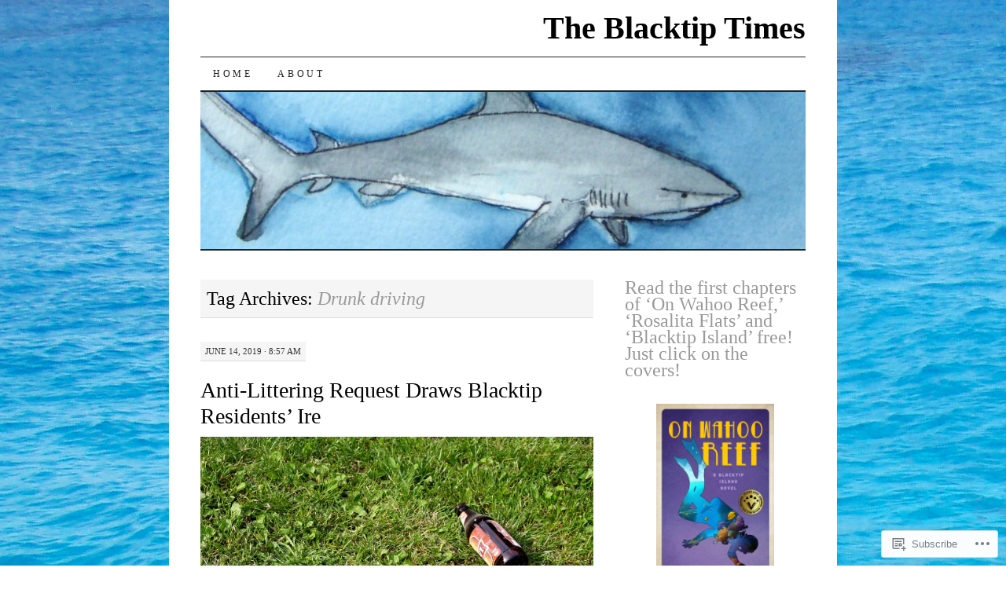

--- FILE ---
content_type: text/html; charset=UTF-8
request_url: https://blacktipisland.com/tag/drunk-driving/
body_size: 27452
content:
<!DOCTYPE html>
<!--[if IE 7]>
<html id="ie7" lang="en">
<![endif]-->
<!--[if (gt IE 7) | (!IE)]><!-->
<html lang="en">
<!--<![endif]-->
<head>
<meta charset="UTF-8" />
<title>Drunk driving | The Blacktip Times</title>
<link rel="profile" href="http://gmpg.org/xfn/11" />
<link rel="pingback" href="https://blacktipisland.com/xmlrpc.php" />
<meta name='robots' content='max-image-preview:large' />

<!-- Async WordPress.com Remote Login -->
<script id="wpcom_remote_login_js">
var wpcom_remote_login_extra_auth = '';
function wpcom_remote_login_remove_dom_node_id( element_id ) {
	var dom_node = document.getElementById( element_id );
	if ( dom_node ) { dom_node.parentNode.removeChild( dom_node ); }
}
function wpcom_remote_login_remove_dom_node_classes( class_name ) {
	var dom_nodes = document.querySelectorAll( '.' + class_name );
	for ( var i = 0; i < dom_nodes.length; i++ ) {
		dom_nodes[ i ].parentNode.removeChild( dom_nodes[ i ] );
	}
}
function wpcom_remote_login_final_cleanup() {
	wpcom_remote_login_remove_dom_node_classes( "wpcom_remote_login_msg" );
	wpcom_remote_login_remove_dom_node_id( "wpcom_remote_login_key" );
	wpcom_remote_login_remove_dom_node_id( "wpcom_remote_login_validate" );
	wpcom_remote_login_remove_dom_node_id( "wpcom_remote_login_js" );
	wpcom_remote_login_remove_dom_node_id( "wpcom_request_access_iframe" );
	wpcom_remote_login_remove_dom_node_id( "wpcom_request_access_styles" );
}

// Watch for messages back from the remote login
window.addEventListener( "message", function( e ) {
	if ( e.origin === "https://r-login.wordpress.com" ) {
		var data = {};
		try {
			data = JSON.parse( e.data );
		} catch( e ) {
			wpcom_remote_login_final_cleanup();
			return;
		}

		if ( data.msg === 'LOGIN' ) {
			// Clean up the login check iframe
			wpcom_remote_login_remove_dom_node_id( "wpcom_remote_login_key" );

			var id_regex = new RegExp( /^[0-9]+$/ );
			var token_regex = new RegExp( /^.*|.*|.*$/ );
			if (
				token_regex.test( data.token )
				&& id_regex.test( data.wpcomid )
			) {
				// We have everything we need to ask for a login
				var script = document.createElement( "script" );
				script.setAttribute( "id", "wpcom_remote_login_validate" );
				script.src = '/remote-login.php?wpcom_remote_login=validate'
					+ '&wpcomid=' + data.wpcomid
					+ '&token=' + encodeURIComponent( data.token )
					+ '&host=' + window.location.protocol
					+ '//' + window.location.hostname
					+ '&postid=1509'
					+ '&is_singular=';
				document.body.appendChild( script );
			}

			return;
		}

		// Safari ITP, not logged in, so redirect
		if ( data.msg === 'LOGIN-REDIRECT' ) {
			window.location = 'https://wordpress.com/log-in?redirect_to=' + window.location.href;
			return;
		}

		// Safari ITP, storage access failed, remove the request
		if ( data.msg === 'LOGIN-REMOVE' ) {
			var css_zap = 'html { -webkit-transition: margin-top 1s; transition: margin-top 1s; } /* 9001 */ html { margin-top: 0 !important; } * html body { margin-top: 0 !important; } @media screen and ( max-width: 782px ) { html { margin-top: 0 !important; } * html body { margin-top: 0 !important; } }';
			var style_zap = document.createElement( 'style' );
			style_zap.type = 'text/css';
			style_zap.appendChild( document.createTextNode( css_zap ) );
			document.body.appendChild( style_zap );

			var e = document.getElementById( 'wpcom_request_access_iframe' );
			e.parentNode.removeChild( e );

			document.cookie = 'wordpress_com_login_access=denied; path=/; max-age=31536000';

			return;
		}

		// Safari ITP
		if ( data.msg === 'REQUEST_ACCESS' ) {
			console.log( 'request access: safari' );

			// Check ITP iframe enable/disable knob
			if ( wpcom_remote_login_extra_auth !== 'safari_itp_iframe' ) {
				return;
			}

			// If we are in a "private window" there is no ITP.
			var private_window = false;
			try {
				var opendb = window.openDatabase( null, null, null, null );
			} catch( e ) {
				private_window = true;
			}

			if ( private_window ) {
				console.log( 'private window' );
				return;
			}

			var iframe = document.createElement( 'iframe' );
			iframe.id = 'wpcom_request_access_iframe';
			iframe.setAttribute( 'scrolling', 'no' );
			iframe.setAttribute( 'sandbox', 'allow-storage-access-by-user-activation allow-scripts allow-same-origin allow-top-navigation-by-user-activation' );
			iframe.src = 'https://r-login.wordpress.com/remote-login.php?wpcom_remote_login=request_access&origin=' + encodeURIComponent( data.origin ) + '&wpcomid=' + encodeURIComponent( data.wpcomid );

			var css = 'html { -webkit-transition: margin-top 1s; transition: margin-top 1s; } /* 9001 */ html { margin-top: 46px !important; } * html body { margin-top: 46px !important; } @media screen and ( max-width: 660px ) { html { margin-top: 71px !important; } * html body { margin-top: 71px !important; } #wpcom_request_access_iframe { display: block; height: 71px !important; } } #wpcom_request_access_iframe { border: 0px; height: 46px; position: fixed; top: 0; left: 0; width: 100%; min-width: 100%; z-index: 99999; background: #23282d; } ';

			var style = document.createElement( 'style' );
			style.type = 'text/css';
			style.id = 'wpcom_request_access_styles';
			style.appendChild( document.createTextNode( css ) );
			document.body.appendChild( style );

			document.body.appendChild( iframe );
		}

		if ( data.msg === 'DONE' ) {
			wpcom_remote_login_final_cleanup();
		}
	}
}, false );

// Inject the remote login iframe after the page has had a chance to load
// more critical resources
window.addEventListener( "DOMContentLoaded", function( e ) {
	var iframe = document.createElement( "iframe" );
	iframe.style.display = "none";
	iframe.setAttribute( "scrolling", "no" );
	iframe.setAttribute( "id", "wpcom_remote_login_key" );
	iframe.src = "https://r-login.wordpress.com/remote-login.php"
		+ "?wpcom_remote_login=key"
		+ "&origin=aHR0cHM6Ly9ibGFja3RpcGlzbGFuZC5jb20%3D"
		+ "&wpcomid=60256258"
		+ "&time=" + Math.floor( Date.now() / 1000 );
	document.body.appendChild( iframe );
}, false );
</script>
<link rel='dns-prefetch' href='//s0.wp.com' />
<link rel="alternate" type="application/rss+xml" title="The Blacktip Times &raquo; Feed" href="https://blacktipisland.com/feed/" />
<link rel="alternate" type="application/rss+xml" title="The Blacktip Times &raquo; Comments Feed" href="https://blacktipisland.com/comments/feed/" />
<link rel="alternate" type="application/rss+xml" title="The Blacktip Times &raquo; Drunk driving Tag Feed" href="https://blacktipisland.com/tag/drunk-driving/feed/" />
	<script type="text/javascript">
		/* <![CDATA[ */
		function addLoadEvent(func) {
			var oldonload = window.onload;
			if (typeof window.onload != 'function') {
				window.onload = func;
			} else {
				window.onload = function () {
					oldonload();
					func();
				}
			}
		}
		/* ]]> */
	</script>
	<style id='wp-emoji-styles-inline-css'>

	img.wp-smiley, img.emoji {
		display: inline !important;
		border: none !important;
		box-shadow: none !important;
		height: 1em !important;
		width: 1em !important;
		margin: 0 0.07em !important;
		vertical-align: -0.1em !important;
		background: none !important;
		padding: 0 !important;
	}
/*# sourceURL=wp-emoji-styles-inline-css */
</style>
<link crossorigin='anonymous' rel='stylesheet' id='all-css-2-1' href='/wp-content/plugins/gutenberg-core/v22.2.0/build/styles/block-library/style.css?m=1764855221i&cssminify=yes' type='text/css' media='all' />
<style id='wp-block-library-inline-css'>
.has-text-align-justify {
	text-align:justify;
}
.has-text-align-justify{text-align:justify;}

/*# sourceURL=wp-block-library-inline-css */
</style><style id='wp-block-image-inline-css'>
.wp-block-image>a,.wp-block-image>figure>a{display:inline-block}.wp-block-image img{box-sizing:border-box;height:auto;max-width:100%;vertical-align:bottom}@media not (prefers-reduced-motion){.wp-block-image img.hide{visibility:hidden}.wp-block-image img.show{animation:show-content-image .4s}}.wp-block-image[style*=border-radius] img,.wp-block-image[style*=border-radius]>a{border-radius:inherit}.wp-block-image.has-custom-border img{box-sizing:border-box}.wp-block-image.aligncenter{text-align:center}.wp-block-image.alignfull>a,.wp-block-image.alignwide>a{width:100%}.wp-block-image.alignfull img,.wp-block-image.alignwide img{height:auto;width:100%}.wp-block-image .aligncenter,.wp-block-image .alignleft,.wp-block-image .alignright,.wp-block-image.aligncenter,.wp-block-image.alignleft,.wp-block-image.alignright{display:table}.wp-block-image .aligncenter>figcaption,.wp-block-image .alignleft>figcaption,.wp-block-image .alignright>figcaption,.wp-block-image.aligncenter>figcaption,.wp-block-image.alignleft>figcaption,.wp-block-image.alignright>figcaption{caption-side:bottom;display:table-caption}.wp-block-image .alignleft{float:left;margin:.5em 1em .5em 0}.wp-block-image .alignright{float:right;margin:.5em 0 .5em 1em}.wp-block-image .aligncenter{margin-left:auto;margin-right:auto}.wp-block-image :where(figcaption){margin-bottom:1em;margin-top:.5em}.wp-block-image.is-style-circle-mask img{border-radius:9999px}@supports ((-webkit-mask-image:none) or (mask-image:none)) or (-webkit-mask-image:none){.wp-block-image.is-style-circle-mask img{border-radius:0;-webkit-mask-image:url('data:image/svg+xml;utf8,<svg viewBox="0 0 100 100" xmlns="http://www.w3.org/2000/svg"><circle cx="50" cy="50" r="50"/></svg>');mask-image:url('data:image/svg+xml;utf8,<svg viewBox="0 0 100 100" xmlns="http://www.w3.org/2000/svg"><circle cx="50" cy="50" r="50"/></svg>');mask-mode:alpha;-webkit-mask-position:center;mask-position:center;-webkit-mask-repeat:no-repeat;mask-repeat:no-repeat;-webkit-mask-size:contain;mask-size:contain}}:root :where(.wp-block-image.is-style-rounded img,.wp-block-image .is-style-rounded img){border-radius:9999px}.wp-block-image figure{margin:0}.wp-lightbox-container{display:flex;flex-direction:column;position:relative}.wp-lightbox-container img{cursor:zoom-in}.wp-lightbox-container img:hover+button{opacity:1}.wp-lightbox-container button{align-items:center;backdrop-filter:blur(16px) saturate(180%);background-color:#5a5a5a40;border:none;border-radius:4px;cursor:zoom-in;display:flex;height:20px;justify-content:center;opacity:0;padding:0;position:absolute;right:16px;text-align:center;top:16px;width:20px;z-index:100}@media not (prefers-reduced-motion){.wp-lightbox-container button{transition:opacity .2s ease}}.wp-lightbox-container button:focus-visible{outline:3px auto #5a5a5a40;outline:3px auto -webkit-focus-ring-color;outline-offset:3px}.wp-lightbox-container button:hover{cursor:pointer;opacity:1}.wp-lightbox-container button:focus{opacity:1}.wp-lightbox-container button:focus,.wp-lightbox-container button:hover,.wp-lightbox-container button:not(:hover):not(:active):not(.has-background){background-color:#5a5a5a40;border:none}.wp-lightbox-overlay{box-sizing:border-box;cursor:zoom-out;height:100vh;left:0;overflow:hidden;position:fixed;top:0;visibility:hidden;width:100%;z-index:100000}.wp-lightbox-overlay .close-button{align-items:center;cursor:pointer;display:flex;justify-content:center;min-height:40px;min-width:40px;padding:0;position:absolute;right:calc(env(safe-area-inset-right) + 16px);top:calc(env(safe-area-inset-top) + 16px);z-index:5000000}.wp-lightbox-overlay .close-button:focus,.wp-lightbox-overlay .close-button:hover,.wp-lightbox-overlay .close-button:not(:hover):not(:active):not(.has-background){background:none;border:none}.wp-lightbox-overlay .lightbox-image-container{height:var(--wp--lightbox-container-height);left:50%;overflow:hidden;position:absolute;top:50%;transform:translate(-50%,-50%);transform-origin:top left;width:var(--wp--lightbox-container-width);z-index:9999999999}.wp-lightbox-overlay .wp-block-image{align-items:center;box-sizing:border-box;display:flex;height:100%;justify-content:center;margin:0;position:relative;transform-origin:0 0;width:100%;z-index:3000000}.wp-lightbox-overlay .wp-block-image img{height:var(--wp--lightbox-image-height);min-height:var(--wp--lightbox-image-height);min-width:var(--wp--lightbox-image-width);width:var(--wp--lightbox-image-width)}.wp-lightbox-overlay .wp-block-image figcaption{display:none}.wp-lightbox-overlay button{background:none;border:none}.wp-lightbox-overlay .scrim{background-color:#fff;height:100%;opacity:.9;position:absolute;width:100%;z-index:2000000}.wp-lightbox-overlay.active{visibility:visible}@media not (prefers-reduced-motion){.wp-lightbox-overlay.active{animation:turn-on-visibility .25s both}.wp-lightbox-overlay.active img{animation:turn-on-visibility .35s both}.wp-lightbox-overlay.show-closing-animation:not(.active){animation:turn-off-visibility .35s both}.wp-lightbox-overlay.show-closing-animation:not(.active) img{animation:turn-off-visibility .25s both}.wp-lightbox-overlay.zoom.active{animation:none;opacity:1;visibility:visible}.wp-lightbox-overlay.zoom.active .lightbox-image-container{animation:lightbox-zoom-in .4s}.wp-lightbox-overlay.zoom.active .lightbox-image-container img{animation:none}.wp-lightbox-overlay.zoom.active .scrim{animation:turn-on-visibility .4s forwards}.wp-lightbox-overlay.zoom.show-closing-animation:not(.active){animation:none}.wp-lightbox-overlay.zoom.show-closing-animation:not(.active) .lightbox-image-container{animation:lightbox-zoom-out .4s}.wp-lightbox-overlay.zoom.show-closing-animation:not(.active) .lightbox-image-container img{animation:none}.wp-lightbox-overlay.zoom.show-closing-animation:not(.active) .scrim{animation:turn-off-visibility .4s forwards}}@keyframes show-content-image{0%{visibility:hidden}99%{visibility:hidden}to{visibility:visible}}@keyframes turn-on-visibility{0%{opacity:0}to{opacity:1}}@keyframes turn-off-visibility{0%{opacity:1;visibility:visible}99%{opacity:0;visibility:visible}to{opacity:0;visibility:hidden}}@keyframes lightbox-zoom-in{0%{transform:translate(calc((-100vw + var(--wp--lightbox-scrollbar-width))/2 + var(--wp--lightbox-initial-left-position)),calc(-50vh + var(--wp--lightbox-initial-top-position))) scale(var(--wp--lightbox-scale))}to{transform:translate(-50%,-50%) scale(1)}}@keyframes lightbox-zoom-out{0%{transform:translate(-50%,-50%) scale(1);visibility:visible}99%{visibility:visible}to{transform:translate(calc((-100vw + var(--wp--lightbox-scrollbar-width))/2 + var(--wp--lightbox-initial-left-position)),calc(-50vh + var(--wp--lightbox-initial-top-position))) scale(var(--wp--lightbox-scale));visibility:hidden}}
/*# sourceURL=/wp-content/plugins/gutenberg-core/v22.2.0/build/styles/block-library/image/style.css */
</style>
<style id='global-styles-inline-css'>
:root{--wp--preset--aspect-ratio--square: 1;--wp--preset--aspect-ratio--4-3: 4/3;--wp--preset--aspect-ratio--3-4: 3/4;--wp--preset--aspect-ratio--3-2: 3/2;--wp--preset--aspect-ratio--2-3: 2/3;--wp--preset--aspect-ratio--16-9: 16/9;--wp--preset--aspect-ratio--9-16: 9/16;--wp--preset--color--black: #000000;--wp--preset--color--cyan-bluish-gray: #abb8c3;--wp--preset--color--white: #ffffff;--wp--preset--color--pale-pink: #f78da7;--wp--preset--color--vivid-red: #cf2e2e;--wp--preset--color--luminous-vivid-orange: #ff6900;--wp--preset--color--luminous-vivid-amber: #fcb900;--wp--preset--color--light-green-cyan: #7bdcb5;--wp--preset--color--vivid-green-cyan: #00d084;--wp--preset--color--pale-cyan-blue: #8ed1fc;--wp--preset--color--vivid-cyan-blue: #0693e3;--wp--preset--color--vivid-purple: #9b51e0;--wp--preset--gradient--vivid-cyan-blue-to-vivid-purple: linear-gradient(135deg,rgb(6,147,227) 0%,rgb(155,81,224) 100%);--wp--preset--gradient--light-green-cyan-to-vivid-green-cyan: linear-gradient(135deg,rgb(122,220,180) 0%,rgb(0,208,130) 100%);--wp--preset--gradient--luminous-vivid-amber-to-luminous-vivid-orange: linear-gradient(135deg,rgb(252,185,0) 0%,rgb(255,105,0) 100%);--wp--preset--gradient--luminous-vivid-orange-to-vivid-red: linear-gradient(135deg,rgb(255,105,0) 0%,rgb(207,46,46) 100%);--wp--preset--gradient--very-light-gray-to-cyan-bluish-gray: linear-gradient(135deg,rgb(238,238,238) 0%,rgb(169,184,195) 100%);--wp--preset--gradient--cool-to-warm-spectrum: linear-gradient(135deg,rgb(74,234,220) 0%,rgb(151,120,209) 20%,rgb(207,42,186) 40%,rgb(238,44,130) 60%,rgb(251,105,98) 80%,rgb(254,248,76) 100%);--wp--preset--gradient--blush-light-purple: linear-gradient(135deg,rgb(255,206,236) 0%,rgb(152,150,240) 100%);--wp--preset--gradient--blush-bordeaux: linear-gradient(135deg,rgb(254,205,165) 0%,rgb(254,45,45) 50%,rgb(107,0,62) 100%);--wp--preset--gradient--luminous-dusk: linear-gradient(135deg,rgb(255,203,112) 0%,rgb(199,81,192) 50%,rgb(65,88,208) 100%);--wp--preset--gradient--pale-ocean: linear-gradient(135deg,rgb(255,245,203) 0%,rgb(182,227,212) 50%,rgb(51,167,181) 100%);--wp--preset--gradient--electric-grass: linear-gradient(135deg,rgb(202,248,128) 0%,rgb(113,206,126) 100%);--wp--preset--gradient--midnight: linear-gradient(135deg,rgb(2,3,129) 0%,rgb(40,116,252) 100%);--wp--preset--font-size--small: 13px;--wp--preset--font-size--medium: 20px;--wp--preset--font-size--large: 36px;--wp--preset--font-size--x-large: 42px;--wp--preset--font-family--albert-sans: 'Albert Sans', sans-serif;--wp--preset--font-family--alegreya: Alegreya, serif;--wp--preset--font-family--arvo: Arvo, serif;--wp--preset--font-family--bodoni-moda: 'Bodoni Moda', serif;--wp--preset--font-family--bricolage-grotesque: 'Bricolage Grotesque', sans-serif;--wp--preset--font-family--cabin: Cabin, sans-serif;--wp--preset--font-family--chivo: Chivo, sans-serif;--wp--preset--font-family--commissioner: Commissioner, sans-serif;--wp--preset--font-family--cormorant: Cormorant, serif;--wp--preset--font-family--courier-prime: 'Courier Prime', monospace;--wp--preset--font-family--crimson-pro: 'Crimson Pro', serif;--wp--preset--font-family--dm-mono: 'DM Mono', monospace;--wp--preset--font-family--dm-sans: 'DM Sans', sans-serif;--wp--preset--font-family--dm-serif-display: 'DM Serif Display', serif;--wp--preset--font-family--domine: Domine, serif;--wp--preset--font-family--eb-garamond: 'EB Garamond', serif;--wp--preset--font-family--epilogue: Epilogue, sans-serif;--wp--preset--font-family--fahkwang: Fahkwang, sans-serif;--wp--preset--font-family--figtree: Figtree, sans-serif;--wp--preset--font-family--fira-sans: 'Fira Sans', sans-serif;--wp--preset--font-family--fjalla-one: 'Fjalla One', sans-serif;--wp--preset--font-family--fraunces: Fraunces, serif;--wp--preset--font-family--gabarito: Gabarito, system-ui;--wp--preset--font-family--ibm-plex-mono: 'IBM Plex Mono', monospace;--wp--preset--font-family--ibm-plex-sans: 'IBM Plex Sans', sans-serif;--wp--preset--font-family--ibarra-real-nova: 'Ibarra Real Nova', serif;--wp--preset--font-family--instrument-serif: 'Instrument Serif', serif;--wp--preset--font-family--inter: Inter, sans-serif;--wp--preset--font-family--josefin-sans: 'Josefin Sans', sans-serif;--wp--preset--font-family--jost: Jost, sans-serif;--wp--preset--font-family--libre-baskerville: 'Libre Baskerville', serif;--wp--preset--font-family--libre-franklin: 'Libre Franklin', sans-serif;--wp--preset--font-family--literata: Literata, serif;--wp--preset--font-family--lora: Lora, serif;--wp--preset--font-family--merriweather: Merriweather, serif;--wp--preset--font-family--montserrat: Montserrat, sans-serif;--wp--preset--font-family--newsreader: Newsreader, serif;--wp--preset--font-family--noto-sans-mono: 'Noto Sans Mono', sans-serif;--wp--preset--font-family--nunito: Nunito, sans-serif;--wp--preset--font-family--open-sans: 'Open Sans', sans-serif;--wp--preset--font-family--overpass: Overpass, sans-serif;--wp--preset--font-family--pt-serif: 'PT Serif', serif;--wp--preset--font-family--petrona: Petrona, serif;--wp--preset--font-family--piazzolla: Piazzolla, serif;--wp--preset--font-family--playfair-display: 'Playfair Display', serif;--wp--preset--font-family--plus-jakarta-sans: 'Plus Jakarta Sans', sans-serif;--wp--preset--font-family--poppins: Poppins, sans-serif;--wp--preset--font-family--raleway: Raleway, sans-serif;--wp--preset--font-family--roboto: Roboto, sans-serif;--wp--preset--font-family--roboto-slab: 'Roboto Slab', serif;--wp--preset--font-family--rubik: Rubik, sans-serif;--wp--preset--font-family--rufina: Rufina, serif;--wp--preset--font-family--sora: Sora, sans-serif;--wp--preset--font-family--source-sans-3: 'Source Sans 3', sans-serif;--wp--preset--font-family--source-serif-4: 'Source Serif 4', serif;--wp--preset--font-family--space-mono: 'Space Mono', monospace;--wp--preset--font-family--syne: Syne, sans-serif;--wp--preset--font-family--texturina: Texturina, serif;--wp--preset--font-family--urbanist: Urbanist, sans-serif;--wp--preset--font-family--work-sans: 'Work Sans', sans-serif;--wp--preset--spacing--20: 0.44rem;--wp--preset--spacing--30: 0.67rem;--wp--preset--spacing--40: 1rem;--wp--preset--spacing--50: 1.5rem;--wp--preset--spacing--60: 2.25rem;--wp--preset--spacing--70: 3.38rem;--wp--preset--spacing--80: 5.06rem;--wp--preset--shadow--natural: 6px 6px 9px rgba(0, 0, 0, 0.2);--wp--preset--shadow--deep: 12px 12px 50px rgba(0, 0, 0, 0.4);--wp--preset--shadow--sharp: 6px 6px 0px rgba(0, 0, 0, 0.2);--wp--preset--shadow--outlined: 6px 6px 0px -3px rgb(255, 255, 255), 6px 6px rgb(0, 0, 0);--wp--preset--shadow--crisp: 6px 6px 0px rgb(0, 0, 0);}:where(.is-layout-flex){gap: 0.5em;}:where(.is-layout-grid){gap: 0.5em;}body .is-layout-flex{display: flex;}.is-layout-flex{flex-wrap: wrap;align-items: center;}.is-layout-flex > :is(*, div){margin: 0;}body .is-layout-grid{display: grid;}.is-layout-grid > :is(*, div){margin: 0;}:where(.wp-block-columns.is-layout-flex){gap: 2em;}:where(.wp-block-columns.is-layout-grid){gap: 2em;}:where(.wp-block-post-template.is-layout-flex){gap: 1.25em;}:where(.wp-block-post-template.is-layout-grid){gap: 1.25em;}.has-black-color{color: var(--wp--preset--color--black) !important;}.has-cyan-bluish-gray-color{color: var(--wp--preset--color--cyan-bluish-gray) !important;}.has-white-color{color: var(--wp--preset--color--white) !important;}.has-pale-pink-color{color: var(--wp--preset--color--pale-pink) !important;}.has-vivid-red-color{color: var(--wp--preset--color--vivid-red) !important;}.has-luminous-vivid-orange-color{color: var(--wp--preset--color--luminous-vivid-orange) !important;}.has-luminous-vivid-amber-color{color: var(--wp--preset--color--luminous-vivid-amber) !important;}.has-light-green-cyan-color{color: var(--wp--preset--color--light-green-cyan) !important;}.has-vivid-green-cyan-color{color: var(--wp--preset--color--vivid-green-cyan) !important;}.has-pale-cyan-blue-color{color: var(--wp--preset--color--pale-cyan-blue) !important;}.has-vivid-cyan-blue-color{color: var(--wp--preset--color--vivid-cyan-blue) !important;}.has-vivid-purple-color{color: var(--wp--preset--color--vivid-purple) !important;}.has-black-background-color{background-color: var(--wp--preset--color--black) !important;}.has-cyan-bluish-gray-background-color{background-color: var(--wp--preset--color--cyan-bluish-gray) !important;}.has-white-background-color{background-color: var(--wp--preset--color--white) !important;}.has-pale-pink-background-color{background-color: var(--wp--preset--color--pale-pink) !important;}.has-vivid-red-background-color{background-color: var(--wp--preset--color--vivid-red) !important;}.has-luminous-vivid-orange-background-color{background-color: var(--wp--preset--color--luminous-vivid-orange) !important;}.has-luminous-vivid-amber-background-color{background-color: var(--wp--preset--color--luminous-vivid-amber) !important;}.has-light-green-cyan-background-color{background-color: var(--wp--preset--color--light-green-cyan) !important;}.has-vivid-green-cyan-background-color{background-color: var(--wp--preset--color--vivid-green-cyan) !important;}.has-pale-cyan-blue-background-color{background-color: var(--wp--preset--color--pale-cyan-blue) !important;}.has-vivid-cyan-blue-background-color{background-color: var(--wp--preset--color--vivid-cyan-blue) !important;}.has-vivid-purple-background-color{background-color: var(--wp--preset--color--vivid-purple) !important;}.has-black-border-color{border-color: var(--wp--preset--color--black) !important;}.has-cyan-bluish-gray-border-color{border-color: var(--wp--preset--color--cyan-bluish-gray) !important;}.has-white-border-color{border-color: var(--wp--preset--color--white) !important;}.has-pale-pink-border-color{border-color: var(--wp--preset--color--pale-pink) !important;}.has-vivid-red-border-color{border-color: var(--wp--preset--color--vivid-red) !important;}.has-luminous-vivid-orange-border-color{border-color: var(--wp--preset--color--luminous-vivid-orange) !important;}.has-luminous-vivid-amber-border-color{border-color: var(--wp--preset--color--luminous-vivid-amber) !important;}.has-light-green-cyan-border-color{border-color: var(--wp--preset--color--light-green-cyan) !important;}.has-vivid-green-cyan-border-color{border-color: var(--wp--preset--color--vivid-green-cyan) !important;}.has-pale-cyan-blue-border-color{border-color: var(--wp--preset--color--pale-cyan-blue) !important;}.has-vivid-cyan-blue-border-color{border-color: var(--wp--preset--color--vivid-cyan-blue) !important;}.has-vivid-purple-border-color{border-color: var(--wp--preset--color--vivid-purple) !important;}.has-vivid-cyan-blue-to-vivid-purple-gradient-background{background: var(--wp--preset--gradient--vivid-cyan-blue-to-vivid-purple) !important;}.has-light-green-cyan-to-vivid-green-cyan-gradient-background{background: var(--wp--preset--gradient--light-green-cyan-to-vivid-green-cyan) !important;}.has-luminous-vivid-amber-to-luminous-vivid-orange-gradient-background{background: var(--wp--preset--gradient--luminous-vivid-amber-to-luminous-vivid-orange) !important;}.has-luminous-vivid-orange-to-vivid-red-gradient-background{background: var(--wp--preset--gradient--luminous-vivid-orange-to-vivid-red) !important;}.has-very-light-gray-to-cyan-bluish-gray-gradient-background{background: var(--wp--preset--gradient--very-light-gray-to-cyan-bluish-gray) !important;}.has-cool-to-warm-spectrum-gradient-background{background: var(--wp--preset--gradient--cool-to-warm-spectrum) !important;}.has-blush-light-purple-gradient-background{background: var(--wp--preset--gradient--blush-light-purple) !important;}.has-blush-bordeaux-gradient-background{background: var(--wp--preset--gradient--blush-bordeaux) !important;}.has-luminous-dusk-gradient-background{background: var(--wp--preset--gradient--luminous-dusk) !important;}.has-pale-ocean-gradient-background{background: var(--wp--preset--gradient--pale-ocean) !important;}.has-electric-grass-gradient-background{background: var(--wp--preset--gradient--electric-grass) !important;}.has-midnight-gradient-background{background: var(--wp--preset--gradient--midnight) !important;}.has-small-font-size{font-size: var(--wp--preset--font-size--small) !important;}.has-medium-font-size{font-size: var(--wp--preset--font-size--medium) !important;}.has-large-font-size{font-size: var(--wp--preset--font-size--large) !important;}.has-x-large-font-size{font-size: var(--wp--preset--font-size--x-large) !important;}.has-albert-sans-font-family{font-family: var(--wp--preset--font-family--albert-sans) !important;}.has-alegreya-font-family{font-family: var(--wp--preset--font-family--alegreya) !important;}.has-arvo-font-family{font-family: var(--wp--preset--font-family--arvo) !important;}.has-bodoni-moda-font-family{font-family: var(--wp--preset--font-family--bodoni-moda) !important;}.has-bricolage-grotesque-font-family{font-family: var(--wp--preset--font-family--bricolage-grotesque) !important;}.has-cabin-font-family{font-family: var(--wp--preset--font-family--cabin) !important;}.has-chivo-font-family{font-family: var(--wp--preset--font-family--chivo) !important;}.has-commissioner-font-family{font-family: var(--wp--preset--font-family--commissioner) !important;}.has-cormorant-font-family{font-family: var(--wp--preset--font-family--cormorant) !important;}.has-courier-prime-font-family{font-family: var(--wp--preset--font-family--courier-prime) !important;}.has-crimson-pro-font-family{font-family: var(--wp--preset--font-family--crimson-pro) !important;}.has-dm-mono-font-family{font-family: var(--wp--preset--font-family--dm-mono) !important;}.has-dm-sans-font-family{font-family: var(--wp--preset--font-family--dm-sans) !important;}.has-dm-serif-display-font-family{font-family: var(--wp--preset--font-family--dm-serif-display) !important;}.has-domine-font-family{font-family: var(--wp--preset--font-family--domine) !important;}.has-eb-garamond-font-family{font-family: var(--wp--preset--font-family--eb-garamond) !important;}.has-epilogue-font-family{font-family: var(--wp--preset--font-family--epilogue) !important;}.has-fahkwang-font-family{font-family: var(--wp--preset--font-family--fahkwang) !important;}.has-figtree-font-family{font-family: var(--wp--preset--font-family--figtree) !important;}.has-fira-sans-font-family{font-family: var(--wp--preset--font-family--fira-sans) !important;}.has-fjalla-one-font-family{font-family: var(--wp--preset--font-family--fjalla-one) !important;}.has-fraunces-font-family{font-family: var(--wp--preset--font-family--fraunces) !important;}.has-gabarito-font-family{font-family: var(--wp--preset--font-family--gabarito) !important;}.has-ibm-plex-mono-font-family{font-family: var(--wp--preset--font-family--ibm-plex-mono) !important;}.has-ibm-plex-sans-font-family{font-family: var(--wp--preset--font-family--ibm-plex-sans) !important;}.has-ibarra-real-nova-font-family{font-family: var(--wp--preset--font-family--ibarra-real-nova) !important;}.has-instrument-serif-font-family{font-family: var(--wp--preset--font-family--instrument-serif) !important;}.has-inter-font-family{font-family: var(--wp--preset--font-family--inter) !important;}.has-josefin-sans-font-family{font-family: var(--wp--preset--font-family--josefin-sans) !important;}.has-jost-font-family{font-family: var(--wp--preset--font-family--jost) !important;}.has-libre-baskerville-font-family{font-family: var(--wp--preset--font-family--libre-baskerville) !important;}.has-libre-franklin-font-family{font-family: var(--wp--preset--font-family--libre-franklin) !important;}.has-literata-font-family{font-family: var(--wp--preset--font-family--literata) !important;}.has-lora-font-family{font-family: var(--wp--preset--font-family--lora) !important;}.has-merriweather-font-family{font-family: var(--wp--preset--font-family--merriweather) !important;}.has-montserrat-font-family{font-family: var(--wp--preset--font-family--montserrat) !important;}.has-newsreader-font-family{font-family: var(--wp--preset--font-family--newsreader) !important;}.has-noto-sans-mono-font-family{font-family: var(--wp--preset--font-family--noto-sans-mono) !important;}.has-nunito-font-family{font-family: var(--wp--preset--font-family--nunito) !important;}.has-open-sans-font-family{font-family: var(--wp--preset--font-family--open-sans) !important;}.has-overpass-font-family{font-family: var(--wp--preset--font-family--overpass) !important;}.has-pt-serif-font-family{font-family: var(--wp--preset--font-family--pt-serif) !important;}.has-petrona-font-family{font-family: var(--wp--preset--font-family--petrona) !important;}.has-piazzolla-font-family{font-family: var(--wp--preset--font-family--piazzolla) !important;}.has-playfair-display-font-family{font-family: var(--wp--preset--font-family--playfair-display) !important;}.has-plus-jakarta-sans-font-family{font-family: var(--wp--preset--font-family--plus-jakarta-sans) !important;}.has-poppins-font-family{font-family: var(--wp--preset--font-family--poppins) !important;}.has-raleway-font-family{font-family: var(--wp--preset--font-family--raleway) !important;}.has-roboto-font-family{font-family: var(--wp--preset--font-family--roboto) !important;}.has-roboto-slab-font-family{font-family: var(--wp--preset--font-family--roboto-slab) !important;}.has-rubik-font-family{font-family: var(--wp--preset--font-family--rubik) !important;}.has-rufina-font-family{font-family: var(--wp--preset--font-family--rufina) !important;}.has-sora-font-family{font-family: var(--wp--preset--font-family--sora) !important;}.has-source-sans-3-font-family{font-family: var(--wp--preset--font-family--source-sans-3) !important;}.has-source-serif-4-font-family{font-family: var(--wp--preset--font-family--source-serif-4) !important;}.has-space-mono-font-family{font-family: var(--wp--preset--font-family--space-mono) !important;}.has-syne-font-family{font-family: var(--wp--preset--font-family--syne) !important;}.has-texturina-font-family{font-family: var(--wp--preset--font-family--texturina) !important;}.has-urbanist-font-family{font-family: var(--wp--preset--font-family--urbanist) !important;}.has-work-sans-font-family{font-family: var(--wp--preset--font-family--work-sans) !important;}
/*# sourceURL=global-styles-inline-css */
</style>

<style id='classic-theme-styles-inline-css'>
/*! This file is auto-generated */
.wp-block-button__link{color:#fff;background-color:#32373c;border-radius:9999px;box-shadow:none;text-decoration:none;padding:calc(.667em + 2px) calc(1.333em + 2px);font-size:1.125em}.wp-block-file__button{background:#32373c;color:#fff;text-decoration:none}
/*# sourceURL=/wp-includes/css/classic-themes.min.css */
</style>
<link crossorigin='anonymous' rel='stylesheet' id='all-css-4-1' href='/_static/??-eJyFkNFuwzAIRX+oBKWpuuxh6rfEDvXY7NgypNn+vqTT1k2T0hcE6B4ugEsBnyelSbHEOfAk6LOL2b8L7pu2b1oQTiUSVLo0BxxZ9EcBop+RGi+yw1+D0gz3WZWsn8qgqyLRyANFSibbwhYeA6nh8p2D0sc2UswGnCuVRMBi4jmBvpqX/OO+2lhmh4Wjr3nBh6dUsqODpeG21r3cggJlsFcNynn6U8A5DlxX9JRe2qdDe3zuuq5/uwKTu5Us&cssminify=yes' type='text/css' media='all' />
<style id='jetpack-global-styles-frontend-style-inline-css'>
:root { --font-headings: unset; --font-base: unset; --font-headings-default: -apple-system,BlinkMacSystemFont,"Segoe UI",Roboto,Oxygen-Sans,Ubuntu,Cantarell,"Helvetica Neue",sans-serif; --font-base-default: -apple-system,BlinkMacSystemFont,"Segoe UI",Roboto,Oxygen-Sans,Ubuntu,Cantarell,"Helvetica Neue",sans-serif;}
/*# sourceURL=jetpack-global-styles-frontend-style-inline-css */
</style>
<link crossorigin='anonymous' rel='stylesheet' id='all-css-6-1' href='/wp-content/themes/h4/global.css?m=1420737423i&cssminify=yes' type='text/css' media='all' />
<script type="text/javascript" id="wpcom-actionbar-placeholder-js-extra">
/* <![CDATA[ */
var actionbardata = {"siteID":"60256258","postID":"0","siteURL":"https://blacktipisland.com","xhrURL":"https://blacktipisland.com/wp-admin/admin-ajax.php","nonce":"a1fa0fa1af","isLoggedIn":"","statusMessage":"","subsEmailDefault":"instantly","proxyScriptUrl":"https://s0.wp.com/wp-content/js/wpcom-proxy-request.js?m=1513050504i&amp;ver=20211021","i18n":{"followedText":"New posts from this site will now appear in your \u003Ca href=\"https://wordpress.com/reader\"\u003EReader\u003C/a\u003E","foldBar":"Collapse this bar","unfoldBar":"Expand this bar","shortLinkCopied":"Shortlink copied to clipboard."}};
//# sourceURL=wpcom-actionbar-placeholder-js-extra
/* ]]> */
</script>
<script type="text/javascript" id="jetpack-mu-wpcom-settings-js-before">
/* <![CDATA[ */
var JETPACK_MU_WPCOM_SETTINGS = {"assetsUrl":"https://s0.wp.com/wp-content/mu-plugins/jetpack-mu-wpcom-plugin/sun/jetpack_vendor/automattic/jetpack-mu-wpcom/src/build/"};
//# sourceURL=jetpack-mu-wpcom-settings-js-before
/* ]]> */
</script>
<script crossorigin='anonymous' type='text/javascript'  src='/wp-content/js/rlt-proxy.js?m=1720530689i'></script>
<script type="text/javascript" id="rlt-proxy-js-after">
/* <![CDATA[ */
	rltInitialize( {"token":null,"iframeOrigins":["https:\/\/widgets.wp.com"]} );
//# sourceURL=rlt-proxy-js-after
/* ]]> */
</script>
<link rel="EditURI" type="application/rsd+xml" title="RSD" href="https://blacktipisland.wordpress.com/xmlrpc.php?rsd" />
<meta name="generator" content="WordPress.com" />

<!-- Jetpack Open Graph Tags -->
<meta property="og:type" content="website" />
<meta property="og:title" content="Drunk driving &#8211; The Blacktip Times" />
<meta property="og:url" content="https://blacktipisland.com/tag/drunk-driving/" />
<meta property="og:site_name" content="The Blacktip Times" />
<meta property="og:image" content="https://secure.gravatar.com/blavatar/6a91705260acd8c27d334eb3e10a86f0058e67a8a11a643f7d964981e8fcc51c?s=200&#038;ts=1768115478" />
<meta property="og:image:width" content="200" />
<meta property="og:image:height" content="200" />
<meta property="og:image:alt" content="" />
<meta property="og:locale" content="en_US" />
<meta name="twitter:creator" content="@timwjax" />
<meta name="twitter:site" content="@timwjax" />

<!-- End Jetpack Open Graph Tags -->
<link rel="shortcut icon" type="image/x-icon" href="https://secure.gravatar.com/blavatar/6a91705260acd8c27d334eb3e10a86f0058e67a8a11a643f7d964981e8fcc51c?s=32" sizes="16x16" />
<link rel="icon" type="image/x-icon" href="https://secure.gravatar.com/blavatar/6a91705260acd8c27d334eb3e10a86f0058e67a8a11a643f7d964981e8fcc51c?s=32" sizes="16x16" />
<link rel="apple-touch-icon" href="https://secure.gravatar.com/blavatar/6a91705260acd8c27d334eb3e10a86f0058e67a8a11a643f7d964981e8fcc51c?s=114" />
<link rel='openid.server' href='https://blacktipisland.com/?openidserver=1' />
<link rel='openid.delegate' href='https://blacktipisland.com/' />
<link rel="search" type="application/opensearchdescription+xml" href="https://blacktipisland.com/osd.xml" title="The Blacktip Times" />
<link rel="search" type="application/opensearchdescription+xml" href="https://s1.wp.com/opensearch.xml" title="WordPress.com" />
<style type="text/css">.recentcomments a{display:inline !important;padding:0 !important;margin:0 !important;}</style>		<style type="text/css">
			.recentcomments a {
				display: inline !important;
				padding: 0 !important;
				margin: 0 !important;
			}

			table.recentcommentsavatartop img.avatar, table.recentcommentsavatarend img.avatar {
				border: 0px;
				margin: 0;
			}

			table.recentcommentsavatartop a, table.recentcommentsavatarend a {
				border: 0px !important;
				background-color: transparent !important;
			}

			td.recentcommentsavatarend, td.recentcommentsavatartop {
				padding: 0px 0px 1px 0px;
				margin: 0px;
			}

			td.recentcommentstextend {
				border: none !important;
				padding: 0px 0px 2px 10px;
			}

			.rtl td.recentcommentstextend {
				padding: 0px 10px 2px 0px;
			}

			td.recentcommentstexttop {
				border: none;
				padding: 0px 0px 0px 10px;
			}

			.rtl td.recentcommentstexttop {
				padding: 0px 10px 0px 0px;
			}
		</style>
		<meta name="description" content="Posts about Drunk driving written by Tim W. Jackson" />
<style type="text/css" id="custom-background-css">
body.custom-background { background-image: url("https://blacktipisland.files.wordpress.com/2013/11/salt-rocks2.jpg"); background-position: left top; background-size: auto; background-repeat: no-repeat; background-attachment: scroll; }
</style>
				<link rel="stylesheet" id="custom-css-css" type="text/css" href="https://s0.wp.com/?custom-css=1&#038;csblog=44Pp8&#038;cscache=6&#038;csrev=3" />
			<link crossorigin='anonymous' rel='stylesheet' id='all-css-0-3' href='/_static/??-eJyNjM0KgzAQBl9I/ag/lR6KjyK6LhJNNsHN4uuXQuvZ4wzD4EwlRcksGcHK5G11otg4p4n2H0NNMDohzD7SrtDTJT4qUi1wexDiYp4VNB3RlP3V/MX3N4T3o++aun892277AK5vOq4=&cssminify=yes' type='text/css' media='all' />
</head>

<body class="archive tag tag-drunk-driving tag-236131 custom-background wp-theme-pubpilcrow customizer-styles-applied two-column content-sidebar color-light jetpack-reblog-enabled">
<div id="wrapper"><div id="container" class="hfeed">
	<div id="page" class="blog">
		<div id="header">
						<div id="site-title">
				<span>
					<a href="https://blacktipisland.com/" title="The Blacktip Times" rel="home">The Blacktip Times</a>
				</span>
			</div>

			<div id="nav" role="navigation">
			  				<div class="skip-link screen-reader-text"><a href="#content" title="Skip to content">Skip to content</a></div>
								<div class="menu"><ul>
<li ><a href="https://blacktipisland.com/">Home</a></li><li class="page_item page-item-1"><a href="https://blacktipisland.com/about/">About</a></li>
</ul></div>
			</div><!-- #nav -->

			<div id="pic">
				<a href="https://blacktipisland.com/" rel="home">
										<img src="https://blacktipisland.com/wp-content/uploads/2013/11/cropped-cropped-shark2.jpg" width="770" height="200" alt="" />
								</a>
			</div><!-- #pic -->
		</div><!-- #header -->

		<div id="content-box">

<div id="content-container">
	<div id="content" role="main">

		<h1 class="page-title archive-head">
			Tag Archives: <span>Drunk driving</span>		</h1>

		
<div id="post-1509" class="post-1509 post type-post status-publish format-standard has-post-thumbnail hentry category-caribbean tag-blog-fiction tag-drunk-driving tag-drunk-driving-statistics tag-dui tag-dwi tag-humor tag-littering tag-tim-w-jackson">
	<div class="entry-meta">

		June 14, 2019 &middot; 8:57 am	</div><!-- .entry-meta -->

	<h2 class="entry-title"><a href="https://blacktipisland.com/2019/06/14/anti-littering-request-draws-blacktip-residents-ire/" rel="bookmark">Anti-Littering Request Draws Blacktip Residents’&nbsp;Ire</a></h2>	<div class="entry entry-content">
		<p><img data-attachment-id="1510" data-permalink="https://blacktipisland.com/2019/06/14/anti-littering-request-draws-blacktip-residents-ire/beer-bottles-in-cars/" data-orig-file="https://blacktipisland.com/wp-content/uploads/2019/06/beer-bottles-in-cars.jpg" data-orig-size="1280,960" data-comments-opened="1" data-image-meta="{&quot;aperture&quot;:&quot;0&quot;,&quot;credit&quot;:&quot;&quot;,&quot;camera&quot;:&quot;&quot;,&quot;caption&quot;:&quot;&quot;,&quot;created_timestamp&quot;:&quot;0&quot;,&quot;copyright&quot;:&quot;&quot;,&quot;focal_length&quot;:&quot;0&quot;,&quot;iso&quot;:&quot;0&quot;,&quot;shutter_speed&quot;:&quot;0&quot;,&quot;title&quot;:&quot;&quot;,&quot;orientation&quot;:&quot;0&quot;}" data-image-title="beer bottles in cars" data-image-description="" data-image-caption="" data-medium-file="https://blacktipisland.com/wp-content/uploads/2019/06/beer-bottles-in-cars.jpg?w=300" data-large-file="https://blacktipisland.com/wp-content/uploads/2019/06/beer-bottles-in-cars.jpg?w=500" class="alignnone size-full wp-image-1510" src="https://blacktipisland.com/wp-content/uploads/2019/06/beer-bottles-in-cars.jpg?w=500" alt="beer bottles in cars"   srcset="https://blacktipisland.com/wp-content/uploads/2019/06/beer-bottles-in-cars.jpg 1280w, https://blacktipisland.com/wp-content/uploads/2019/06/beer-bottles-in-cars.jpg?w=150&amp;h=113 150w, https://blacktipisland.com/wp-content/uploads/2019/06/beer-bottles-in-cars.jpg?w=300&amp;h=225 300w, https://blacktipisland.com/wp-content/uploads/2019/06/beer-bottles-in-cars.jpg?w=768&amp;h=576 768w, https://blacktipisland.com/wp-content/uploads/2019/06/beer-bottles-in-cars.jpg?w=1024&amp;h=768 1024w" sizes="(max-width: 1280px) 100vw, 1280px" /></p>
<h5><em>Blacktip Island’s police constable hopes his request to keep empty beer bottles in cars will reduce the number of empties littering the island’s roadways. (photo courtesy of Santeri Viimanäki)</em></h5>
<hr />
<p>A public plea from Blacktip Island’s police constable asking motorists to refrain from throwing empty beer bottles out their car windows brought angry responses from many residents of the small Caribbean island Thursday.</p>
<p>“Community leaders were unhappy about all the discarded bottles along Blacktip’s roads,” Marquette said. “Tourists were mentioning it on the internet, so the Chamber of Commerce asked me to step in. It’s a simple request at this point.</p>
<p>Some residents complained the constable’s plea sent the wrong message.</p>
<p>“This is the police giving the green light to anyone who wants to drive under the influence,” resident Bill Fischer said. “Like Blacktip drivers need any encouragement. Rafe just threw gas on a bonfire.”</p>
<p>Marquette defended his request.</p>
<p>“Sure, I’d love to crack down on drinking and driving, but you have to be realistic,” he said. “This is Blacktip. I can&#8217;t arrest the entire island. Keep your car out of the pond and don&#8217;t run into anything or anyone, and there’s wiggle room.”</p>
<p>Other residents say the plea is too shortsighted.</p>
<p>“Where do beer <em>cans</em> fall in all this?” Jessie Catahoula said. “Why just bottles? A ban on <em>all</em> litter on the roads would accomplish a lot more. And how does Rafe know he can’t arrest everyone on the island if he hasn’t tried?”</p>
<p>Blacktip motorists bristled at the constable’s request.</p>
<p>“Rafe’s got no right telling us what to keep in our cars,” Antonio Fletcher said. “You don&#8217;t throw the empties out, they clatter around and drown out the music.</p>
<p>“And besides, bottles along the road makes driving safer,” Fletcher said. “Headlights hit those bottles, it makes a glow, like runway lights. Keeps you out of the ditches. Mostly.”</p>
<p>Island officials, however, praised the plan.</p>
<p>“This makes the island more idyllic for visitors,” Blacktip Island mayor Jack Cobia said. “Safety comes later. We’re taking baby steps here.</p>
<p>“And keeping bottles in cars does enhance safety. It keeps people from being hit by them,” Cobia said. “Last Saturday Dermott chucked a bottle that broke on my head. Later he said it was a mistake, but he sure did laugh at the time.”</p>
<p>Marquette stressed the program is voluntary.</p>
<p>“Folks need to work with me on this,” he said. “If the problem persists, the next step will be issuing littering citations. After that, we may have send for more constables from the big island, and they won’t be so understanding of Blacktip ways. It’ll rain DWIs.”</p>
			</div><!-- .entry-content -->
	
	<div class="entry-links">
		<p class="comment-number"><a href="https://blacktipisland.com/2019/06/14/anti-littering-request-draws-blacktip-residents-ire/#respond">Leave a comment</a></p>

					<p class="entry-categories tagged">Filed under <a href="https://blacktipisland.com/category/caribbean/" rel="category tag">Caribbean</a></p>
			<p class="entry-tags tagged">Tagged as <a href="https://blacktipisland.com/tag/blog-fiction/" rel="tag">blog fiction</a>, <a href="https://blacktipisland.com/tag/drunk-driving/" rel="tag">Drunk driving</a>, <a href="https://blacktipisland.com/tag/drunk-driving-statistics/" rel="tag">drunk driving statistics</a>, <a href="https://blacktipisland.com/tag/dui/" rel="tag">DUI</a>, <a href="https://blacktipisland.com/tag/dwi/" rel="tag">DWI</a>, <a href="https://blacktipisland.com/tag/humor/" rel="tag">humor</a>, <a href="https://blacktipisland.com/tag/littering/" rel="tag">littering</a>, <a href="https://blacktipisland.com/tag/tim-w-jackson/" rel="tag">Tim W. Jackson</a><br /></p>
			</div><!-- .entry-links -->

</div><!-- #post-## -->



<div id="post-1491" class="post-1491 post type-post status-publish format-standard has-post-thumbnail hentry category-caribbean tag-blog-fiction tag-caribbean-traffic tag-damm tag-drunk-driving tag-humor tag-tim-w-jackson">
	<div class="entry-meta">

		May 3, 2019 &middot; 6:58 am	</div><!-- .entry-meta -->

	<h2 class="entry-title"><a href="https://blacktipisland.com/2019/05/03/drinking-advocates-stage-blacktip-island-wide-drunk-driving-race/" rel="bookmark">Drinking Advocates Stage Blacktip Island-Wide Drunk Driving&nbsp;Race</a></h2>	<div class="entry entry-content">
		<p><img data-attachment-id="1492" data-permalink="https://blacktipisland.com/2019/05/03/drinking-advocates-stage-blacktip-island-wide-drunk-driving-race/version-2-5/" data-orig-file="https://blacktipisland.com/wp-content/uploads/2019/05/drunk-driving-contest.jpeg" data-orig-size="450,263" data-comments-opened="1" data-image-meta="{&quot;aperture&quot;:&quot;2.8&quot;,&quot;credit&quot;:&quot;&quot;,&quot;camera&quot;:&quot;iPhone 4&quot;,&quot;caption&quot;:&quot;&quot;,&quot;created_timestamp&quot;:&quot;1394566509&quot;,&quot;copyright&quot;:&quot;&quot;,&quot;focal_length&quot;:&quot;3.85&quot;,&quot;iso&quot;:&quot;125&quot;,&quot;shutter_speed&quot;:&quot;0.066666666666667&quot;,&quot;title&quot;:&quot;Version 2&quot;,&quot;orientation&quot;:&quot;0&quot;}" data-image-title="Version 2" data-image-description="" data-image-caption="" data-medium-file="https://blacktipisland.com/wp-content/uploads/2019/05/drunk-driving-contest.jpeg?w=300" data-large-file="https://blacktipisland.com/wp-content/uploads/2019/05/drunk-driving-contest.jpeg?w=450" class="alignnone size-full wp-image-1492" src="https://blacktipisland.com/wp-content/uploads/2019/05/drunk-driving-contest.jpeg?w=500" alt="Version 2"   srcset="https://blacktipisland.com/wp-content/uploads/2019/05/drunk-driving-contest.jpeg 450w, https://blacktipisland.com/wp-content/uploads/2019/05/drunk-driving-contest.jpeg?w=150&amp;h=88 150w, https://blacktipisland.com/wp-content/uploads/2019/05/drunk-driving-contest.jpeg?w=300&amp;h=175 300w" sizes="(max-width: 450px) 100vw, 450px" /></p>
<h5><em>Both Blacktip Island’s roads will be cleared of non-essential traffic Saturday for the inaugural Rat-Faced Road Rally drunk driving race around the Caribbean island’s coastal road. (photo courtesy of Rosie Blenny/DAMM)</em></h5>
<hr />
<p>The Blacktip Island Chapter of the drinking-advocacy group Drunks Against Mad Mothers will sponsor the inaugural Rat-Faced Road Rally impaired driving contest Saturday to raise money for multiple community organizations.</p>
<p>“People get drunk and drive no matter what, so why not let them get it out of their systems in a controlled manner?” DAMM president Jack Cobia said. “This makes sure it’s properly supervised, it serves as a cautionary demonstration and raises money for charity at the same time.</p>
<p>“We’ll block both roads to non-participants,” Cobia said. “The only people out there’ll be the drivers, and they’ll be swaddled in bubble wrap. We’ll also have beaters to make sure the roads are clear of iguanas and other wildlife. And spectators.”</p>
<p>Organizers say money raised will go to the island’s Salvation Army and Alcoholics Anonymous.</p>
<p>“People pledge a dollar amount for each mile a driver completes without wrecking their car,” DAMM treasurer Rosie Blenny said. “Off-road mileage, intentional or otherwise, won’t count.</p>
<p>“The winner’ll be the one who completes the most laps around the island and stays conscious,” Blenny said. “There’s also degree-of-difficulty points assigned to each driver, based on estimated alcohol tolerance. Dermott doesn’t even feel his first three beers, and a half case for Gage Hoase is like a six pack for anyone else.”</p>
<p>Participants are eager to compete.</p>
<p>“Celebrates a long-standing Blacktip Island tradition’s what it does,” James Conlee said. “Daddy did it. Granddaddy did it. Great-Granddaddy did on horseback. Now I’m gonna win it.</p>
<p>“I been practicing drinking <em>and</em> driving for weeks now, polishing my skills,” Conlee said. “A little proficiency driving never hurt anyone, you know. Tore up a fender or two, and maybe a tree, but never hurt anyone.”</p>
<p>Island officials say the event will also serve as a public safety demonstration.</p>
<p>“Folks see one of these yahoos slam into a tree, they’ll think twice about drink-driving,” Department of Public Works chief Stoney MacAdam said. “And the money raised will more than offset any damage they do.</p>
<p>“There’ll also be DPW-administered betting grids for how much alcohol each driver consumes versus how much distance they cover,” MacAdam said. “Proceeds from that are earmarked for driving safety courses and reflective road signage.”</p>
<p>Some, however, worry the event sends the wrong message.</p>
<p>“Making light of drunk driving doesn’t help, no matter what lessons are taught or what sort of funds are raised,” island nurse Marissa Bass said. “It encourages it, really. I have a couple of Cessna owners on standby to airlift idiots off island when they drive into ditches or each other.</p>
<p>“I also have $25 on Dermott, but that’s just common sense,” Bass said. “I’m safety conscious, not stupid.”</p>
			</div><!-- .entry-content -->
	
	<div class="entry-links">
		<p class="comment-number"><a href="https://blacktipisland.com/2019/05/03/drinking-advocates-stage-blacktip-island-wide-drunk-driving-race/#respond">Leave a comment</a></p>

					<p class="entry-categories tagged">Filed under <a href="https://blacktipisland.com/category/caribbean/" rel="category tag">Caribbean</a></p>
			<p class="entry-tags tagged">Tagged as <a href="https://blacktipisland.com/tag/blog-fiction/" rel="tag">blog fiction</a>, <a href="https://blacktipisland.com/tag/caribbean-traffic/" rel="tag">Caribbean traffic</a>, <a href="https://blacktipisland.com/tag/damm/" rel="tag">DAMM</a>, <a href="https://blacktipisland.com/tag/drunk-driving/" rel="tag">Drunk driving</a>, <a href="https://blacktipisland.com/tag/humor/" rel="tag">humor</a>, <a href="https://blacktipisland.com/tag/tim-w-jackson/" rel="tag">Tim W. Jackson</a><br /></p>
			</div><!-- .entry-links -->

</div><!-- #post-## -->



<div id="post-1382" class="post-1382 post type-post status-publish format-standard has-post-thumbnail hentry category-caribbean tag-blog-fiction tag-drunk-driving tag-humor tag-rum tag-tim-w-jackson tag-wildlife-overpasses">
	<div class="entry-meta">

		August 24, 2018 &middot; 7:52 am	</div><!-- .entry-meta -->

	<h2 class="entry-title"><a href="https://blacktipisland.com/2018/08/24/pedestrian-bridge-to-protect-blacktip-island-drunks/" rel="bookmark">Pedestrian Bridge To Protect Blacktip Island&nbsp;Drunks</a></h2>	<div class="entry entry-content">
		<p><img data-attachment-id="1383" data-permalink="https://blacktipisland.com/2018/08/24/pedestrian-bridge-to-protect-blacktip-island-drunks/drunk-overpass/" data-orig-file="https://blacktipisland.com/wp-content/uploads/2018/08/drunk-overpass.jpg" data-orig-size="1080,683" data-comments-opened="1" data-image-meta="{&quot;aperture&quot;:&quot;0&quot;,&quot;credit&quot;:&quot;&quot;,&quot;camera&quot;:&quot;&quot;,&quot;caption&quot;:&quot;&quot;,&quot;created_timestamp&quot;:&quot;1535096876&quot;,&quot;copyright&quot;:&quot;&quot;,&quot;focal_length&quot;:&quot;0&quot;,&quot;iso&quot;:&quot;0&quot;,&quot;shutter_speed&quot;:&quot;0&quot;,&quot;title&quot;:&quot;&quot;,&quot;orientation&quot;:&quot;0&quot;}" data-image-title="drunk overpass" data-image-description="" data-image-caption="" data-medium-file="https://blacktipisland.com/wp-content/uploads/2018/08/drunk-overpass.jpg?w=300" data-large-file="https://blacktipisland.com/wp-content/uploads/2018/08/drunk-overpass.jpg?w=500" class="alignnone size-full wp-image-1383" src="https://blacktipisland.com/wp-content/uploads/2018/08/drunk-overpass.jpg?w=500" alt="drunk overpass"   srcset="https://blacktipisland.com/wp-content/uploads/2018/08/drunk-overpass.jpg 1080w, https://blacktipisland.com/wp-content/uploads/2018/08/drunk-overpass.jpg?w=150&amp;h=95 150w, https://blacktipisland.com/wp-content/uploads/2018/08/drunk-overpass.jpg?w=300&amp;h=190 300w, https://blacktipisland.com/wp-content/uploads/2018/08/drunk-overpass.jpg?w=768&amp;h=486 768w, https://blacktipisland.com/wp-content/uploads/2018/08/drunk-overpass.jpg?w=1024&amp;h=648 1024w" sizes="(max-width: 1080px) 100vw, 1080px" /></p>
<h5><em>One of multiple chutes erected outside Blacktip Island’s Sand Spit bar to funnel drunken bar patrons onto a pedestrian overpass over the island’s road. (photo courtesy of Dash Goby)</em></h5>
<hr />
<p>A Blacktip Island bar owner, concerned about a spate of near-accidents outside the Sand Spit bar, this week installed a pedestrians-only overpass to get drunk patrons to their vehicles safely.</p>
<p>“Customers were getting clipped crossing the road, walking into passing cars, you name it,” Sand Spit owner Dash Goby said. “Our customers get run over, we’ll be out of business in no time. I had to do something.</p>
<p>“The answer was a footbridge over the road, like those wildlife crossing over highways,” Goby said. “A bunch of waist-high walls funnel people from the bar doors out to the bridge, then over to the car park. We tried a tunnel a few years back, but people kept going in there and passing out. And peeing. And barfing. It made things worse, really.”</p>
<p>Sand Spit patrons applauded the move.</p>
<p>“You don&#8217;t even notice you’re using it,” James Conlee said. “It slopes up, then back down so gentle you don&#8217;t know if it’s a bridge or what you’ve been drinking.</p>
<p>“Got eight-foot-high walls up top, so you can’t fall off, and they’re slick, so they don’t scuff you up so bad,” Conlee said. “And there’s lights every 20 feet so you don&#8217;t get lost. Stagger out the bar, and next thing you know, you’re at your car.”</p>
<p>The overpass has alarmed others in the community.</p>
<p>“How about not letting drunks drive?” Lucille Ray said. “Maybe take their car keys, or, I don&#8217;t know, don&#8217;t over serve them. It’s already not safe to be on the road after dark, and here’s Dash making matters worse.”</p>
<p>Goby was quick to defend the overpass.</p>
<p>“I’m keeping people alive and safe, period,” he said. “What they do across the road is their business. Hell, most of them pass out in their cars anyway.</p>
<p>“And on Blacktip everyone leaves their keys in the ignition,” Goby said. “People on this island drink. A lot. I can’t change that. I’m just helping them do it safely.”</p>
<p>The island’s police had mixed feelings about the overpass.</p>
<p>“It’s not adding to the drunk driving problem. These people are going to do that anyway, bridge or no,” Island Police Constable Rafe Marquette said. “If it keeps drunks from being hit by cars, that’s a good thing.</p>
<p>“It’s not ideal, but it’s a step in the right direction,” Marquette said. “This is a ‘when a donkey flies, you don&#8217;t fault it for not staying up too long’ situation. And I’m working with Dash on building similar chutes to funnel drunk drivers to the police station. Or at least away from the booby pond. There’s been way too many one-car accidents lately.”</p>
			</div><!-- .entry-content -->
	
	<div class="entry-links">
		<p class="comment-number"><a href="https://blacktipisland.com/2018/08/24/pedestrian-bridge-to-protect-blacktip-island-drunks/#respond">Leave a comment</a></p>

					<p class="entry-categories tagged">Filed under <a href="https://blacktipisland.com/category/caribbean/" rel="category tag">Caribbean</a></p>
			<p class="entry-tags tagged">Tagged as <a href="https://blacktipisland.com/tag/blog-fiction/" rel="tag">blog fiction</a>, <a href="https://blacktipisland.com/tag/drunk-driving/" rel="tag">Drunk driving</a>, <a href="https://blacktipisland.com/tag/humor/" rel="tag">humor</a>, <a href="https://blacktipisland.com/tag/rum/" rel="tag">rum</a>, <a href="https://blacktipisland.com/tag/tim-w-jackson/" rel="tag">Tim W. Jackson</a>, <a href="https://blacktipisland.com/tag/wildlife-overpasses/" rel="tag">wildlife overpasses</a><br /></p>
			</div><!-- .entry-links -->

</div><!-- #post-## -->



<div id="post-1213" class="post-1213 post type-post status-publish format-standard has-post-thumbnail hentry category-caribbean tag-blog-fiction tag-damm tag-drinking-problem tag-drunk-driving tag-humor tag-tim-w-jackson">
	<div class="entry-meta">

		October 6, 2017 &middot; 9:31 am	</div><!-- .entry-meta -->

	<h2 class="entry-title"><a href="https://blacktipisland.com/2017/10/06/drunks-against-mad-mothers-launches-blacktip-island-chapter/" rel="bookmark">Drunks Against Mad Mothers Launches Blacktip Island&nbsp;Chapter</a></h2>	<div class="entry entry-content">
		<p><img data-attachment-id="1220" data-permalink="https://blacktipisland.com/2017/10/06/drunks-against-mad-mothers-launches-blacktip-island-chapter/p2010847-jpg-version-4-2/" data-orig-file="https://blacktipisland.com/wp-content/uploads/2017/10/drunks-amm1.jpg" data-orig-size="1847,967" data-comments-opened="1" data-image-meta="{&quot;aperture&quot;:&quot;3.5&quot;,&quot;credit&quot;:&quot;&quot;,&quot;camera&quot;:&quot;u770SW,S770SW&quot;,&quot;caption&quot;:&quot;OLYMPUS DIGITAL CAMERA&quot;,&quot;created_timestamp&quot;:&quot;1233523814&quot;,&quot;copyright&quot;:&quot;&quot;,&quot;focal_length&quot;:&quot;6.7&quot;,&quot;iso&quot;:&quot;2500&quot;,&quot;shutter_speed&quot;:&quot;0.5&quot;,&quot;title&quot;:&quot;P2010847.JPG \u2013 Version 4&quot;,&quot;orientation&quot;:&quot;0&quot;}" data-image-title="P2010847.JPG – Version 4" data-image-description="" data-image-caption="&lt;p&gt;OLYMPUS DIGITAL CAMERA&lt;/p&gt;
" data-medium-file="https://blacktipisland.com/wp-content/uploads/2017/10/drunks-amm1.jpg?w=300" data-large-file="https://blacktipisland.com/wp-content/uploads/2017/10/drunks-amm1.jpg?w=500" loading="lazy" class="alignnone size-full wp-image-1220" src="https://blacktipisland.com/wp-content/uploads/2017/10/drunks-amm1.jpg?w=500" alt="P2010847.JPG – Version 4"   srcset="https://blacktipisland.com/wp-content/uploads/2017/10/drunks-amm1.jpg 1847w, https://blacktipisland.com/wp-content/uploads/2017/10/drunks-amm1.jpg?w=150&amp;h=79 150w, https://blacktipisland.com/wp-content/uploads/2017/10/drunks-amm1.jpg?w=300&amp;h=157 300w, https://blacktipisland.com/wp-content/uploads/2017/10/drunks-amm1.jpg?w=768&amp;h=402 768w, https://blacktipisland.com/wp-content/uploads/2017/10/drunks-amm1.jpg?w=1024&amp;h=536 1024w, https://blacktipisland.com/wp-content/uploads/2017/10/drunks-amm1.jpg?w=1440&amp;h=754 1440w" sizes="(max-width: 1847px) 100vw, 1847px" /></p>
<h5><em>Blacktip Island’s drinkers have banded together to form a chapter of Drunks Against Mad Mothers in response to a grassroots campaign to curb drinking on the island. (photo courtesy of Dermott Bottoms)</em></h5>
<hr />
<p>The international alcohol-rights group Drunks Against Mad Mothers (DAMM) announced Thursday it had established its newest chapter on Blacktip Island to protect the drinking habits of the Caribbean island’s residents.</p>
<p>“Lots of folks criticizing, trying to close bars early and stop liquor sales,” said DAMM chapter president Dermott Bottoms. “But we got a right to drink as much as we want, so long as no one gets hurt too badly.</p>
<p>“This’s a drinking island, you know,” Bottoms said. “You don&#8217;t hold with drinking, go somewhere else. We were gonna strike, then ‘Tonio found out about DAMM.”</p>
<p>Other DAMM members agreed.</p>
<p>“We’re not the bad guys. And we were here first,” DAMM vice president James Conlee said. “This’s us protecting ourselves against the tyranny of the masses. And the Baptists. International drunks got our backs now. We’re an organization.”</p>
<p>The chapter was founded after a campaign to curb the island’s often-excessive drinking culture.</p>
<p>“People on Blacktip get hammered,” divemaster Alison Diesel said. “It’s pretty much the Island sport, and mostly it gets a pass. But there was a string of single-vehicle accidents in front of resorts, tourists freaked out and it got ugly on TripAdvisor.</p>
<p>“It would’ve blown over, but then Dermott and Antonio both dropped trou at the Prime Minister’s welcoming cocktail soiree,” Diesel said. “Next thing you know, there’s a push to get everyone on the wagon.”</p>
<p>Island leaders say they sought a compromise with local drinkers.</p>
<p>“We weren’t proposing an all-out alcohol ban,” said the Reverend Pierre Grunt, Blacktip Island Temperance Society president. “The aim was to rachet consumption back to reasonable, non-embarrassing levels and enforce public drunkenness laws. We were making progress, too, before they came up with this DAMM nonsense.</p>
<p>“Case in point, this past Sunday morning Dermott and James both came to church,” Grunt said. “That was huge. Of course, I wish they’d been sober. And that Dermot hadn’t fallen asleep. And snored. I won’t discuss James’ flatulence.”</p>
<p>Island law enforcement, meanwhile, has stayed above the fray.</p>
<p>“I can’t arrest every public drunk,” Island Police Constable Rafe Marquette said. “Fridays and Saturdays, I’d have to arrest most of the island. And I only have the one cell.</p>
<p>“Drunk drivers will still be arrested,” Marquette said. “But there’s only one of me, and lots of them. My advice, as ever, is not to drive if you’ve consumed alcohol. But when you do, please avoid trees, pedestrians and the booby pond.”</p>
<p>DAMM members say they hope to change the public perception of them as irresponsible alcoholics.</p>
<p>“It’s not right, folks calling us alcoholics,” Bottoms said. “We’re not alcoholics. Alcoholics go to meetings. We’re drunks. We go to parties.”</p>
			</div><!-- .entry-content -->
	
	<div class="entry-links">
		<p class="comment-number"><a href="https://blacktipisland.com/2017/10/06/drunks-against-mad-mothers-launches-blacktip-island-chapter/#comments">1 Comment</a></p>

					<p class="entry-categories tagged">Filed under <a href="https://blacktipisland.com/category/caribbean/" rel="category tag">Caribbean</a></p>
			<p class="entry-tags tagged">Tagged as <a href="https://blacktipisland.com/tag/blog-fiction/" rel="tag">blog fiction</a>, <a href="https://blacktipisland.com/tag/damm/" rel="tag">DAMM</a>, <a href="https://blacktipisland.com/tag/drinking-problem/" rel="tag">drinking problem</a>, <a href="https://blacktipisland.com/tag/drunk-driving/" rel="tag">Drunk driving</a>, <a href="https://blacktipisland.com/tag/humor/" rel="tag">humor</a>, <a href="https://blacktipisland.com/tag/tim-w-jackson/" rel="tag">Tim W. Jackson</a><br /></p>
			</div><!-- .entry-links -->

</div><!-- #post-## -->


	</div><!-- #content -->
</div><!-- #content-container -->


	<div id="sidebar" class="widget-area" role="complementary">
				<ul class="xoxo sidebar-list">

			<li id="text-2" class="widget widget_text"><h3 class="widget-title">Read the first chapters of &#8216;On Wahoo Reef,&#8217; &#8216;Rosalita Flats&#8217; and &#8216;Blacktip Island&#8217; free! Just click on the covers!</h3>			<div class="textwidget"></div>
		</li><li id="block-11" class="widget widget_block widget_media_image">
<figure class="wp-block-image size-large is-resized"><a href="http://www.timwjackson.com/pdf/On%20Wahoo%20Reef%20Chapter%201.pdf"><img loading="lazy" width="640" height="1024" src="https://blacktipisland.files.wordpress.com/2024/04/owr-award-cover-copy-1.jpg?w=640" alt="" class="wp-image-4135" style="width:262px;height:auto" srcset="https://blacktipisland.files.wordpress.com/2024/04/owr-award-cover-copy-1.jpg?w=640 640w, https://blacktipisland.files.wordpress.com/2024/04/owr-award-cover-copy-1.jpg?w=1280 1280w, https://blacktipisland.files.wordpress.com/2024/04/owr-award-cover-copy-1.jpg?w=94 94w, https://blacktipisland.files.wordpress.com/2024/04/owr-award-cover-copy-1.jpg?w=188 188w, https://blacktipisland.files.wordpress.com/2024/04/owr-award-cover-copy-1.jpg?w=768 768w" sizes="(max-width: 640px) 100vw, 640px" /></a></figure>
</li><li id="media_image-4" class="widget widget_media_image"><style>.widget.widget_media_image { overflow: hidden; }.widget.widget_media_image img { height: auto; max-width: 100%; }</style><a href="http://www.timwjackson.com/pdf/The%20Secret%20of%20Rosalita%20Flats%20Chapter%201.pdf"><img width="1600" height="2560" src="https://blacktipisland.com/wp-content/uploads/2020/08/srf-cover-high-res.jpg?w=1600" class="image wp-image-1789  attachment-1600x2560 size-1600x2560" alt="Read SRF&#039;s first chapter free!" decoding="async" loading="lazy" style="max-width: 100%; height: auto;" srcset="https://blacktipisland.com/wp-content/uploads/2020/08/srf-cover-high-res.jpg 1600w, https://blacktipisland.com/wp-content/uploads/2020/08/srf-cover-high-res.jpg?w=94 94w, https://blacktipisland.com/wp-content/uploads/2020/08/srf-cover-high-res.jpg?w=188 188w, https://blacktipisland.com/wp-content/uploads/2020/08/srf-cover-high-res.jpg?w=768 768w, https://blacktipisland.com/wp-content/uploads/2020/08/srf-cover-high-res.jpg?w=640 640w, https://blacktipisland.com/wp-content/uploads/2020/08/srf-cover-high-res.jpg?w=1440 1440w" sizes="(max-width: 1600px) 100vw, 1600px" data-attachment-id="1789" data-permalink="https://blacktipisland.com/srf-cover-high-res/" data-orig-file="https://blacktipisland.com/wp-content/uploads/2020/08/srf-cover-high-res.jpg" data-orig-size="1600,2560" data-comments-opened="1" data-image-meta="{&quot;aperture&quot;:&quot;0&quot;,&quot;credit&quot;:&quot;&quot;,&quot;camera&quot;:&quot;&quot;,&quot;caption&quot;:&quot;&quot;,&quot;created_timestamp&quot;:&quot;0&quot;,&quot;copyright&quot;:&quot;&quot;,&quot;focal_length&quot;:&quot;0&quot;,&quot;iso&quot;:&quot;0&quot;,&quot;shutter_speed&quot;:&quot;0&quot;,&quot;title&quot;:&quot;&quot;,&quot;orientation&quot;:&quot;1&quot;}" data-image-title="SRF cover &amp;#8211; high res" data-image-description="" data-image-caption="" data-medium-file="https://blacktipisland.com/wp-content/uploads/2020/08/srf-cover-high-res.jpg?w=188" data-large-file="https://blacktipisland.com/wp-content/uploads/2020/08/srf-cover-high-res.jpg?w=500" /></a></li><li id="media_image-2" class="widget widget_media_image"><style>.widget.widget_media_image { overflow: hidden; }.widget.widget_media_image img { height: auto; max-width: 100%; }</style><a href="http://www.timwjackson.com/pdf/Blacktip%20Island%20Chapter%201.pdf"><img width="1501" height="2401" src="https://blacktipisland.com/wp-content/uploads/2016/08/blacktip-island-cover.jpg?w=1501" class="image wp-image-737 alignnone attachment-1600x2401 size-1600x2401" alt="" decoding="async" loading="lazy" style="max-width: 100%; height: auto;" srcset="https://blacktipisland.com/wp-content/uploads/2016/08/blacktip-island-cover.jpg?w=1501 1501w, https://blacktipisland.com/wp-content/uploads/2016/08/blacktip-island-cover.jpg?w=94 94w, https://blacktipisland.com/wp-content/uploads/2016/08/blacktip-island-cover.jpg?w=188 188w, https://blacktipisland.com/wp-content/uploads/2016/08/blacktip-island-cover.jpg?w=768 768w, https://blacktipisland.com/wp-content/uploads/2016/08/blacktip-island-cover.jpg?w=640 640w, https://blacktipisland.com/wp-content/uploads/2016/08/blacktip-island-cover.jpg?w=1440 1440w, https://blacktipisland.com/wp-content/uploads/2016/08/blacktip-island-cover.jpg 1600w" sizes="(max-width: 1501px) 100vw, 1501px" data-attachment-id="737" data-permalink="https://blacktipisland.com/2016/08/07/blacktip-island-author-unveils-cover-for-forthcoming-novel/blacktip-island-cover/" data-orig-file="https://blacktipisland.com/wp-content/uploads/2016/08/blacktip-island-cover.jpg" data-orig-size="1600,2560" data-comments-opened="1" data-image-meta="{&quot;aperture&quot;:&quot;0&quot;,&quot;credit&quot;:&quot;&quot;,&quot;camera&quot;:&quot;&quot;,&quot;caption&quot;:&quot;&quot;,&quot;created_timestamp&quot;:&quot;1462998670&quot;,&quot;copyright&quot;:&quot;&quot;,&quot;focal_length&quot;:&quot;0&quot;,&quot;iso&quot;:&quot;0&quot;,&quot;shutter_speed&quot;:&quot;0&quot;,&quot;title&quot;:&quot;&quot;,&quot;orientation&quot;:&quot;1&quot;}" data-image-title="Blacktip Island cover" data-image-description="" data-image-caption="" data-medium-file="https://blacktipisland.com/wp-content/uploads/2016/08/blacktip-island-cover.jpg?w=188" data-large-file="https://blacktipisland.com/wp-content/uploads/2016/08/blacktip-island-cover.jpg?w=500" /></a></li>
		<li id="recent-posts-2" class="widget widget_recent_entries">
		<h3 class="widget-title">Recent News</h3>
		<ul>
											<li>
					<a href="https://blacktipisland.com/2026/01/04/blacktip-island-weather-265/">Blacktip Island Weather</a>
											<span class="post-date">January 4, 2026</span>
									</li>
											<li>
					<a href="https://blacktipisland.com/2025/12/31/farewell-2025/">Farewell, 2025</a>
											<span class="post-date">December 31, 2025</span>
									</li>
											<li>
					<a href="https://blacktipisland.com/2025/12/28/blacktip-island-weather-264/">Blacktip Island Weather</a>
											<span class="post-date">December 28, 2025</span>
									</li>
					</ul>

		</li><li id="archives-2" class="widget widget_archive"><h3 class="widget-title">Archives</h3>
			<ul>
					<li><a href='https://blacktipisland.com/2026/01/'>January 2026</a></li>
	<li><a href='https://blacktipisland.com/2025/12/'>December 2025</a></li>
	<li><a href='https://blacktipisland.com/2025/11/'>November 2025</a></li>
	<li><a href='https://blacktipisland.com/2025/10/'>October 2025</a></li>
	<li><a href='https://blacktipisland.com/2025/09/'>September 2025</a></li>
	<li><a href='https://blacktipisland.com/2025/08/'>August 2025</a></li>
	<li><a href='https://blacktipisland.com/2025/07/'>July 2025</a></li>
	<li><a href='https://blacktipisland.com/2025/06/'>June 2025</a></li>
	<li><a href='https://blacktipisland.com/2025/05/'>May 2025</a></li>
	<li><a href='https://blacktipisland.com/2025/04/'>April 2025</a></li>
	<li><a href='https://blacktipisland.com/2025/03/'>March 2025</a></li>
	<li><a href='https://blacktipisland.com/2025/02/'>February 2025</a></li>
	<li><a href='https://blacktipisland.com/2025/01/'>January 2025</a></li>
	<li><a href='https://blacktipisland.com/2024/12/'>December 2024</a></li>
	<li><a href='https://blacktipisland.com/2024/11/'>November 2024</a></li>
	<li><a href='https://blacktipisland.com/2024/10/'>October 2024</a></li>
	<li><a href='https://blacktipisland.com/2024/09/'>September 2024</a></li>
	<li><a href='https://blacktipisland.com/2024/08/'>August 2024</a></li>
	<li><a href='https://blacktipisland.com/2024/07/'>July 2024</a></li>
	<li><a href='https://blacktipisland.com/2024/06/'>June 2024</a></li>
	<li><a href='https://blacktipisland.com/2024/05/'>May 2024</a></li>
	<li><a href='https://blacktipisland.com/2024/04/'>April 2024</a></li>
	<li><a href='https://blacktipisland.com/2024/03/'>March 2024</a></li>
	<li><a href='https://blacktipisland.com/2024/02/'>February 2024</a></li>
	<li><a href='https://blacktipisland.com/2024/01/'>January 2024</a></li>
	<li><a href='https://blacktipisland.com/2023/12/'>December 2023</a></li>
	<li><a href='https://blacktipisland.com/2023/11/'>November 2023</a></li>
	<li><a href='https://blacktipisland.com/2023/10/'>October 2023</a></li>
	<li><a href='https://blacktipisland.com/2023/09/'>September 2023</a></li>
	<li><a href='https://blacktipisland.com/2023/08/'>August 2023</a></li>
	<li><a href='https://blacktipisland.com/2023/07/'>July 2023</a></li>
	<li><a href='https://blacktipisland.com/2023/06/'>June 2023</a></li>
	<li><a href='https://blacktipisland.com/2023/05/'>May 2023</a></li>
	<li><a href='https://blacktipisland.com/2023/04/'>April 2023</a></li>
	<li><a href='https://blacktipisland.com/2023/03/'>March 2023</a></li>
	<li><a href='https://blacktipisland.com/2023/02/'>February 2023</a></li>
	<li><a href='https://blacktipisland.com/2023/01/'>January 2023</a></li>
	<li><a href='https://blacktipisland.com/2022/12/'>December 2022</a></li>
	<li><a href='https://blacktipisland.com/2022/11/'>November 2022</a></li>
	<li><a href='https://blacktipisland.com/2022/10/'>October 2022</a></li>
	<li><a href='https://blacktipisland.com/2022/09/'>September 2022</a></li>
	<li><a href='https://blacktipisland.com/2022/08/'>August 2022</a></li>
	<li><a href='https://blacktipisland.com/2022/07/'>July 2022</a></li>
	<li><a href='https://blacktipisland.com/2022/06/'>June 2022</a></li>
	<li><a href='https://blacktipisland.com/2022/05/'>May 2022</a></li>
	<li><a href='https://blacktipisland.com/2022/04/'>April 2022</a></li>
	<li><a href='https://blacktipisland.com/2022/03/'>March 2022</a></li>
	<li><a href='https://blacktipisland.com/2022/02/'>February 2022</a></li>
	<li><a href='https://blacktipisland.com/2022/01/'>January 2022</a></li>
	<li><a href='https://blacktipisland.com/2021/12/'>December 2021</a></li>
	<li><a href='https://blacktipisland.com/2021/11/'>November 2021</a></li>
	<li><a href='https://blacktipisland.com/2021/10/'>October 2021</a></li>
	<li><a href='https://blacktipisland.com/2021/09/'>September 2021</a></li>
	<li><a href='https://blacktipisland.com/2021/08/'>August 2021</a></li>
	<li><a href='https://blacktipisland.com/2021/07/'>July 2021</a></li>
	<li><a href='https://blacktipisland.com/2021/06/'>June 2021</a></li>
	<li><a href='https://blacktipisland.com/2021/05/'>May 2021</a></li>
	<li><a href='https://blacktipisland.com/2021/04/'>April 2021</a></li>
	<li><a href='https://blacktipisland.com/2021/03/'>March 2021</a></li>
	<li><a href='https://blacktipisland.com/2021/02/'>February 2021</a></li>
	<li><a href='https://blacktipisland.com/2021/01/'>January 2021</a></li>
	<li><a href='https://blacktipisland.com/2020/12/'>December 2020</a></li>
	<li><a href='https://blacktipisland.com/2020/11/'>November 2020</a></li>
	<li><a href='https://blacktipisland.com/2020/10/'>October 2020</a></li>
	<li><a href='https://blacktipisland.com/2020/09/'>September 2020</a></li>
	<li><a href='https://blacktipisland.com/2020/08/'>August 2020</a></li>
	<li><a href='https://blacktipisland.com/2020/07/'>July 2020</a></li>
	<li><a href='https://blacktipisland.com/2020/06/'>June 2020</a></li>
	<li><a href='https://blacktipisland.com/2020/05/'>May 2020</a></li>
	<li><a href='https://blacktipisland.com/2020/04/'>April 2020</a></li>
	<li><a href='https://blacktipisland.com/2020/03/'>March 2020</a></li>
	<li><a href='https://blacktipisland.com/2020/02/'>February 2020</a></li>
	<li><a href='https://blacktipisland.com/2020/01/'>January 2020</a></li>
	<li><a href='https://blacktipisland.com/2019/12/'>December 2019</a></li>
	<li><a href='https://blacktipisland.com/2019/11/'>November 2019</a></li>
	<li><a href='https://blacktipisland.com/2019/10/'>October 2019</a></li>
	<li><a href='https://blacktipisland.com/2019/09/'>September 2019</a></li>
	<li><a href='https://blacktipisland.com/2019/08/'>August 2019</a></li>
	<li><a href='https://blacktipisland.com/2019/07/'>July 2019</a></li>
	<li><a href='https://blacktipisland.com/2019/06/'>June 2019</a></li>
	<li><a href='https://blacktipisland.com/2019/05/'>May 2019</a></li>
	<li><a href='https://blacktipisland.com/2019/04/'>April 2019</a></li>
	<li><a href='https://blacktipisland.com/2019/03/'>March 2019</a></li>
	<li><a href='https://blacktipisland.com/2019/02/'>February 2019</a></li>
	<li><a href='https://blacktipisland.com/2019/01/'>January 2019</a></li>
	<li><a href='https://blacktipisland.com/2018/12/'>December 2018</a></li>
	<li><a href='https://blacktipisland.com/2018/11/'>November 2018</a></li>
	<li><a href='https://blacktipisland.com/2018/10/'>October 2018</a></li>
	<li><a href='https://blacktipisland.com/2018/09/'>September 2018</a></li>
	<li><a href='https://blacktipisland.com/2018/08/'>August 2018</a></li>
	<li><a href='https://blacktipisland.com/2018/07/'>July 2018</a></li>
	<li><a href='https://blacktipisland.com/2018/06/'>June 2018</a></li>
	<li><a href='https://blacktipisland.com/2018/05/'>May 2018</a></li>
	<li><a href='https://blacktipisland.com/2018/04/'>April 2018</a></li>
	<li><a href='https://blacktipisland.com/2018/03/'>March 2018</a></li>
	<li><a href='https://blacktipisland.com/2018/02/'>February 2018</a></li>
	<li><a href='https://blacktipisland.com/2018/01/'>January 2018</a></li>
	<li><a href='https://blacktipisland.com/2017/12/'>December 2017</a></li>
	<li><a href='https://blacktipisland.com/2017/11/'>November 2017</a></li>
	<li><a href='https://blacktipisland.com/2017/10/'>October 2017</a></li>
	<li><a href='https://blacktipisland.com/2017/09/'>September 2017</a></li>
	<li><a href='https://blacktipisland.com/2017/08/'>August 2017</a></li>
	<li><a href='https://blacktipisland.com/2017/07/'>July 2017</a></li>
	<li><a href='https://blacktipisland.com/2017/06/'>June 2017</a></li>
	<li><a href='https://blacktipisland.com/2017/05/'>May 2017</a></li>
	<li><a href='https://blacktipisland.com/2017/04/'>April 2017</a></li>
	<li><a href='https://blacktipisland.com/2017/03/'>March 2017</a></li>
	<li><a href='https://blacktipisland.com/2017/02/'>February 2017</a></li>
	<li><a href='https://blacktipisland.com/2017/01/'>January 2017</a></li>
	<li><a href='https://blacktipisland.com/2016/12/'>December 2016</a></li>
	<li><a href='https://blacktipisland.com/2016/11/'>November 2016</a></li>
	<li><a href='https://blacktipisland.com/2016/10/'>October 2016</a></li>
	<li><a href='https://blacktipisland.com/2016/09/'>September 2016</a></li>
	<li><a href='https://blacktipisland.com/2016/08/'>August 2016</a></li>
	<li><a href='https://blacktipisland.com/2016/07/'>July 2016</a></li>
	<li><a href='https://blacktipisland.com/2016/06/'>June 2016</a></li>
	<li><a href='https://blacktipisland.com/2016/05/'>May 2016</a></li>
	<li><a href='https://blacktipisland.com/2016/04/'>April 2016</a></li>
	<li><a href='https://blacktipisland.com/2016/03/'>March 2016</a></li>
	<li><a href='https://blacktipisland.com/2016/02/'>February 2016</a></li>
	<li><a href='https://blacktipisland.com/2016/01/'>January 2016</a></li>
	<li><a href='https://blacktipisland.com/2015/12/'>December 2015</a></li>
	<li><a href='https://blacktipisland.com/2015/11/'>November 2015</a></li>
	<li><a href='https://blacktipisland.com/2015/10/'>October 2015</a></li>
	<li><a href='https://blacktipisland.com/2015/09/'>September 2015</a></li>
	<li><a href='https://blacktipisland.com/2015/08/'>August 2015</a></li>
	<li><a href='https://blacktipisland.com/2015/07/'>July 2015</a></li>
	<li><a href='https://blacktipisland.com/2015/06/'>June 2015</a></li>
	<li><a href='https://blacktipisland.com/2015/05/'>May 2015</a></li>
	<li><a href='https://blacktipisland.com/2015/04/'>April 2015</a></li>
	<li><a href='https://blacktipisland.com/2015/03/'>March 2015</a></li>
	<li><a href='https://blacktipisland.com/2015/02/'>February 2015</a></li>
	<li><a href='https://blacktipisland.com/2015/01/'>January 2015</a></li>
	<li><a href='https://blacktipisland.com/2014/12/'>December 2014</a></li>
	<li><a href='https://blacktipisland.com/2014/11/'>November 2014</a></li>
	<li><a href='https://blacktipisland.com/2014/10/'>October 2014</a></li>
	<li><a href='https://blacktipisland.com/2014/09/'>September 2014</a></li>
	<li><a href='https://blacktipisland.com/2014/08/'>August 2014</a></li>
	<li><a href='https://blacktipisland.com/2014/07/'>July 2014</a></li>
	<li><a href='https://blacktipisland.com/2014/06/'>June 2014</a></li>
	<li><a href='https://blacktipisland.com/2014/05/'>May 2014</a></li>
	<li><a href='https://blacktipisland.com/2014/04/'>April 2014</a></li>
	<li><a href='https://blacktipisland.com/2014/03/'>March 2014</a></li>
	<li><a href='https://blacktipisland.com/2014/02/'>February 2014</a></li>
	<li><a href='https://blacktipisland.com/2014/01/'>January 2014</a></li>
	<li><a href='https://blacktipisland.com/2013/12/'>December 2013</a></li>
	<li><a href='https://blacktipisland.com/2013/11/'>November 2013</a></li>
			</ul>

			</li><li id="recent-comments-2" class="widget widget_recent_comments"><h3 class="widget-title">Letters to the Editor</h3>				<table class="recentcommentsavatar" cellspacing="0" cellpadding="0" border="0">
					<tr><td title="ScubaHankNYC" class="recentcommentsavatartop" style="height:48px; width:48px;"><a href="https://scubahanknyc.com" rel="nofollow"><img referrerpolicy="no-referrer" alt='ScubaHankNYC&#039;s avatar' src='https://2.gravatar.com/avatar/ed0c7f52f58e7dc8f33e226f0b6d8c840276d77281907fbcd85b995f197c9c3a?s=48&#038;d=identicon&#038;r=G' srcset='https://2.gravatar.com/avatar/ed0c7f52f58e7dc8f33e226f0b6d8c840276d77281907fbcd85b995f197c9c3a?s=48&#038;d=identicon&#038;r=G 1x, https://2.gravatar.com/avatar/ed0c7f52f58e7dc8f33e226f0b6d8c840276d77281907fbcd85b995f197c9c3a?s=72&#038;d=identicon&#038;r=G 1.5x, https://2.gravatar.com/avatar/ed0c7f52f58e7dc8f33e226f0b6d8c840276d77281907fbcd85b995f197c9c3a?s=96&#038;d=identicon&#038;r=G 2x, https://2.gravatar.com/avatar/ed0c7f52f58e7dc8f33e226f0b6d8c840276d77281907fbcd85b995f197c9c3a?s=144&#038;d=identicon&#038;r=G 3x, https://2.gravatar.com/avatar/ed0c7f52f58e7dc8f33e226f0b6d8c840276d77281907fbcd85b995f197c9c3a?s=192&#038;d=identicon&#038;r=G 4x' class='avatar avatar-48' height='48' width='48' loading='lazy' decoding='async' /></a></td><td class="recentcommentstexttop" style=""><a href="https://scubahanknyc.com" rel="nofollow">ScubaHankNYC</a> on <a href="https://blacktipisland.com/2025/09/10/sooo-what-day-is-it/comment-page-1/#comment-5664">Sooo . . . What Day Is&nbsp;It&hellip;</a></td></tr><tr><td title="Cameron N" class="recentcommentsavatarend" style="height:48px; width:48px;"><a href="https://www.cameronnash.com/" rel="nofollow"><img referrerpolicy="no-referrer" alt='Cameron N&#039;s avatar' src='https://0.gravatar.com/avatar/90e333728e73804ffee3a10a55facc6b66a15be4f78c6ab7319dd84c27944577?s=48&#038;d=identicon&#038;r=G' srcset='https://0.gravatar.com/avatar/90e333728e73804ffee3a10a55facc6b66a15be4f78c6ab7319dd84c27944577?s=48&#038;d=identicon&#038;r=G 1x, https://0.gravatar.com/avatar/90e333728e73804ffee3a10a55facc6b66a15be4f78c6ab7319dd84c27944577?s=72&#038;d=identicon&#038;r=G 1.5x, https://0.gravatar.com/avatar/90e333728e73804ffee3a10a55facc6b66a15be4f78c6ab7319dd84c27944577?s=96&#038;d=identicon&#038;r=G 2x, https://0.gravatar.com/avatar/90e333728e73804ffee3a10a55facc6b66a15be4f78c6ab7319dd84c27944577?s=144&#038;d=identicon&#038;r=G 3x, https://0.gravatar.com/avatar/90e333728e73804ffee3a10a55facc6b66a15be4f78c6ab7319dd84c27944577?s=192&#038;d=identicon&#038;r=G 4x' class='avatar avatar-48' height='48' width='48' loading='lazy' decoding='async' /></a></td><td class="recentcommentstextend" style=""><a href="https://www.cameronnash.com/" rel="nofollow">Cameron N</a> on <a href="https://blacktipisland.com/2013/12/06/blacktip-island-to-get-traffic-signals/comment-page-1/#comment-5662">Blacktip Island To Get Traffic&hellip;</a></td></tr><tr><td title="Tris Sky" class="recentcommentsavatarend" style="height:48px; width:48px;"><img referrerpolicy="no-referrer" alt='Tris Sky&#039;s avatar' src='https://0.gravatar.com/avatar/3792a9847eb75b8b4b8eba00def6431746c2e9cb9df95b943478e21acd529702?s=48&#038;d=identicon&#038;r=G' srcset='https://0.gravatar.com/avatar/3792a9847eb75b8b4b8eba00def6431746c2e9cb9df95b943478e21acd529702?s=48&#038;d=identicon&#038;r=G 1x, https://0.gravatar.com/avatar/3792a9847eb75b8b4b8eba00def6431746c2e9cb9df95b943478e21acd529702?s=72&#038;d=identicon&#038;r=G 1.5x, https://0.gravatar.com/avatar/3792a9847eb75b8b4b8eba00def6431746c2e9cb9df95b943478e21acd529702?s=96&#038;d=identicon&#038;r=G 2x, https://0.gravatar.com/avatar/3792a9847eb75b8b4b8eba00def6431746c2e9cb9df95b943478e21acd529702?s=144&#038;d=identicon&#038;r=G 3x, https://0.gravatar.com/avatar/3792a9847eb75b8b4b8eba00def6431746c2e9cb9df95b943478e21acd529702?s=192&#038;d=identicon&#038;r=G 4x' class='avatar avatar-48' height='48' width='48' loading='lazy' decoding='async' /></td><td class="recentcommentstextend" style="">Tris Sky on <a href="https://blacktipisland.com/2021/01/29/blacktip-island-inventor-to-debut-artificial-gills/comment-page-1/#comment-5659">Blacktip Island Inventor To De&hellip;</a></td></tr>				</table>
				</li><li id="categories-2" class="widget widget_categories"><h3 class="widget-title">Categories</h3>
			<ul>
					<li class="cat-item cat-item-537173926"><a href="https://blacktipisland.com/category/best-scuba-diving-novels/">best scuba diving novels</a>
</li>
	<li class="cat-item cat-item-51567"><a href="https://blacktipisland.com/category/caribbean/">Caribbean</a>
</li>
	<li class="cat-item cat-item-40019"><a href="https://blacktipisland.com/category/scuba-diving/">Scuba Diving</a>
</li>
	<li class="cat-item cat-item-10452022"><a href="https://blacktipisland.com/category/writing-2/">Writing</a>
</li>
			</ul>

			</li><li id="search-2" class="widget widget_search"><form role="search" method="get" id="searchform" class="searchform" action="https://blacktipisland.com/">
				<div>
					<label class="screen-reader-text" for="s">Search for:</label>
					<input type="text" value="" name="s" id="s" />
					<input type="submit" id="searchsubmit" value="Search" />
				</div>
			</form></li><li id="follow_button_widget-3" class="widget widget_follow_button_widget">
		<a class="wordpress-follow-button" href="https://blacktipisland.com" data-blog="60256258" data-lang="en" >Follow The Blacktip Times on WordPress.com</a>
		<script type="text/javascript">(function(d){ window.wpcomPlatform = {"titles":{"timelines":"Embeddable Timelines","followButton":"Follow Button","wpEmbeds":"WordPress Embeds"}}; var f = d.getElementsByTagName('SCRIPT')[0], p = d.createElement('SCRIPT');p.type = 'text/javascript';p.async = true;p.src = '//widgets.wp.com/platform.js';f.parentNode.insertBefore(p,f);}(document));</script>

		</li><li id="block-2" class="widget widget_block widget_media_image"></li><li id="block-3" class="widget widget_block widget_media_image"></li><li id="block-4" class="widget widget_block widget_media_image"></li><li id="block-5" class="widget widget_block widget_media_image"></li><li id="block-6" class="widget widget_block widget_media_image">
<figure class="wp-block-image"><img loading="lazy" width="1600" height="2560" src="https://blacktipisland.com/wp-content/uploads/2024/04/owr-award-cover-copy.jpg" alt="" class="wp-image-4133" srcset="https://blacktipisland.com/wp-content/uploads/2024/04/owr-award-cover-copy.jpg 1600w, https://blacktipisland.com/wp-content/uploads/2024/04/owr-award-cover-copy.jpg?w=94&amp;h=150 94w, https://blacktipisland.com/wp-content/uploads/2024/04/owr-award-cover-copy.jpg?w=188&amp;h=300 188w, https://blacktipisland.com/wp-content/uploads/2024/04/owr-award-cover-copy.jpg?w=768&amp;h=1229 768w, https://blacktipisland.com/wp-content/uploads/2024/04/owr-award-cover-copy.jpg?w=640&amp;h=1024 640w, https://blacktipisland.com/wp-content/uploads/2024/04/owr-award-cover-copy.jpg?w=1440&amp;h=2304 1440w" sizes="(max-width: 1600px) 100vw, 1600px" /></figure>
</li><li id="block-7" class="widget widget_block widget_media_image">
<figure class="wp-block-image"><img loading="lazy" width="1600" height="2560" src="https://blacktipisland.com/wp-content/uploads/2024/04/owr-award-cover-copy.jpg" alt="" class="wp-image-4133" srcset="https://blacktipisland.com/wp-content/uploads/2024/04/owr-award-cover-copy.jpg 1600w, https://blacktipisland.com/wp-content/uploads/2024/04/owr-award-cover-copy.jpg?w=94&amp;h=150 94w, https://blacktipisland.com/wp-content/uploads/2024/04/owr-award-cover-copy.jpg?w=188&amp;h=300 188w, https://blacktipisland.com/wp-content/uploads/2024/04/owr-award-cover-copy.jpg?w=768&amp;h=1229 768w, https://blacktipisland.com/wp-content/uploads/2024/04/owr-award-cover-copy.jpg?w=640&amp;h=1024 640w, https://blacktipisland.com/wp-content/uploads/2024/04/owr-award-cover-copy.jpg?w=1440&amp;h=2304 1440w" sizes="(max-width: 1600px) 100vw, 1600px" /></figure>
</li><li id="block-9" class="widget widget_block widget_media_image"></li>		</ul>
	</div><!-- #sidebar .widget-area -->

	
		</div><!-- #content-box -->

		<div id="footer" role="contentinfo">
			<div id="colophon">

				
				<div id="site-info">
					<a href="https://blacktipisland.com/" title="The Blacktip Times" rel="home">The Blacktip Times</a> &middot; Covering Blacktip Island Like a Storm Surge				</div><!-- #site-info -->

				<div id="site-generator">
					<a href="https://wordpress.com/?ref=footer_blog" rel="nofollow">Blog at WordPress.com.</a>				</div><!-- #site-generator -->

			</div><!-- #colophon -->
		</div><!-- #footer -->
	</div><!-- #page .blog -->
</div><!-- #container -->

</div><!-- #wrapper --><!--  -->
<script type="speculationrules">
{"prefetch":[{"source":"document","where":{"and":[{"href_matches":"/*"},{"not":{"href_matches":["/wp-*.php","/wp-admin/*","/files/*","/wp-content/*","/wp-content/plugins/*","/wp-content/themes/pub/pilcrow/*","/*\\?(.+)"]}},{"not":{"selector_matches":"a[rel~=\"nofollow\"]"}},{"not":{"selector_matches":".no-prefetch, .no-prefetch a"}}]},"eagerness":"conservative"}]}
</script>
<script type="text/javascript" src="//0.gravatar.com/js/hovercards/hovercards.min.js?ver=202602924dcd77a86c6f1d3698ec27fc5da92b28585ddad3ee636c0397cf312193b2a1" id="grofiles-cards-js"></script>
<script type="text/javascript" id="wpgroho-js-extra">
/* <![CDATA[ */
var WPGroHo = {"my_hash":""};
//# sourceURL=wpgroho-js-extra
/* ]]> */
</script>
<script crossorigin='anonymous' type='text/javascript'  src='/wp-content/mu-plugins/gravatar-hovercards/wpgroho.js?m=1610363240i'></script>

	<script>
		// Initialize and attach hovercards to all gravatars
		( function() {
			function init() {
				if ( typeof Gravatar === 'undefined' ) {
					return;
				}

				if ( typeof Gravatar.init !== 'function' ) {
					return;
				}

				Gravatar.profile_cb = function ( hash, id ) {
					WPGroHo.syncProfileData( hash, id );
				};

				Gravatar.my_hash = WPGroHo.my_hash;
				Gravatar.init(
					'body',
					'#wp-admin-bar-my-account',
					{
						i18n: {
							'Edit your profile →': 'Edit your profile →',
							'View profile →': 'View profile →',
							'Contact': 'Contact',
							'Send money': 'Send money',
							'Sorry, we are unable to load this Gravatar profile.': 'Sorry, we are unable to load this Gravatar profile.',
							'Gravatar not found.': 'Gravatar not found.',
							'Too Many Requests.': 'Too Many Requests.',
							'Internal Server Error.': 'Internal Server Error.',
							'Is this you?': 'Is this you?',
							'Claim your free profile.': 'Claim your free profile.',
							'Email': 'Email',
							'Home Phone': 'Home Phone',
							'Work Phone': 'Work Phone',
							'Cell Phone': 'Cell Phone',
							'Contact Form': 'Contact Form',
							'Calendar': 'Calendar',
						},
					}
				);
			}

			if ( document.readyState !== 'loading' ) {
				init();
			} else {
				document.addEventListener( 'DOMContentLoaded', init );
			}
		} )();
	</script>

		<div style="display:none">
	<div class="grofile-hash-map-3f166c6badc08ef870a187548e67b2d7">
	</div>
	<div class="grofile-hash-map-9a619bcc205f1a113edb278dfd2b6dad">
	</div>
	<div class="grofile-hash-map-d8bc99c9f25614579ea944a9bc8f5aa4">
	</div>
	</div>
		<div id="actionbar" dir="ltr" style="display: none;"
			class="actnbr-pub-pilcrow actnbr-has-follow actnbr-has-actions">
		<ul>
								<li class="actnbr-btn actnbr-hidden">
								<a class="actnbr-action actnbr-actn-follow " href="">
			<svg class="gridicon" height="20" width="20" xmlns="http://www.w3.org/2000/svg" viewBox="0 0 20 20"><path clip-rule="evenodd" d="m4 4.5h12v6.5h1.5v-6.5-1.5h-1.5-12-1.5v1.5 10.5c0 1.1046.89543 2 2 2h7v-1.5h-7c-.27614 0-.5-.2239-.5-.5zm10.5 2h-9v1.5h9zm-5 3h-4v1.5h4zm3.5 1.5h-1v1h1zm-1-1.5h-1.5v1.5 1 1.5h1.5 1 1.5v-1.5-1-1.5h-1.5zm-2.5 2.5h-4v1.5h4zm6.5 1.25h1.5v2.25h2.25v1.5h-2.25v2.25h-1.5v-2.25h-2.25v-1.5h2.25z"  fill-rule="evenodd"></path></svg>
			<span>Subscribe</span>
		</a>
		<a class="actnbr-action actnbr-actn-following  no-display" href="">
			<svg class="gridicon" height="20" width="20" xmlns="http://www.w3.org/2000/svg" viewBox="0 0 20 20"><path fill-rule="evenodd" clip-rule="evenodd" d="M16 4.5H4V15C4 15.2761 4.22386 15.5 4.5 15.5H11.5V17H4.5C3.39543 17 2.5 16.1046 2.5 15V4.5V3H4H16H17.5V4.5V12.5H16V4.5ZM5.5 6.5H14.5V8H5.5V6.5ZM5.5 9.5H9.5V11H5.5V9.5ZM12 11H13V12H12V11ZM10.5 9.5H12H13H14.5V11V12V13.5H13H12H10.5V12V11V9.5ZM5.5 12H9.5V13.5H5.5V12Z" fill="#008A20"></path><path class="following-icon-tick" d="M13.5 16L15.5 18L19 14.5" stroke="#008A20" stroke-width="1.5"></path></svg>
			<span>Subscribed</span>
		</a>
							<div class="actnbr-popover tip tip-top-left actnbr-notice" id="follow-bubble">
							<div class="tip-arrow"></div>
							<div class="tip-inner actnbr-follow-bubble">
															<ul>
											<li class="actnbr-sitename">
			<a href="https://blacktipisland.com">
				<img loading='lazy' alt='' src='https://secure.gravatar.com/blavatar/6a91705260acd8c27d334eb3e10a86f0058e67a8a11a643f7d964981e8fcc51c?s=50&#038;d=https%3A%2F%2Fs0.wp.com%2Fi%2Flogo%2Fwpcom-gray-white.png' srcset='https://secure.gravatar.com/blavatar/6a91705260acd8c27d334eb3e10a86f0058e67a8a11a643f7d964981e8fcc51c?s=50&#038;d=https%3A%2F%2Fs0.wp.com%2Fi%2Flogo%2Fwpcom-gray-white.png 1x, https://secure.gravatar.com/blavatar/6a91705260acd8c27d334eb3e10a86f0058e67a8a11a643f7d964981e8fcc51c?s=75&#038;d=https%3A%2F%2Fs0.wp.com%2Fi%2Flogo%2Fwpcom-gray-white.png 1.5x, https://secure.gravatar.com/blavatar/6a91705260acd8c27d334eb3e10a86f0058e67a8a11a643f7d964981e8fcc51c?s=100&#038;d=https%3A%2F%2Fs0.wp.com%2Fi%2Flogo%2Fwpcom-gray-white.png 2x, https://secure.gravatar.com/blavatar/6a91705260acd8c27d334eb3e10a86f0058e67a8a11a643f7d964981e8fcc51c?s=150&#038;d=https%3A%2F%2Fs0.wp.com%2Fi%2Flogo%2Fwpcom-gray-white.png 3x, https://secure.gravatar.com/blavatar/6a91705260acd8c27d334eb3e10a86f0058e67a8a11a643f7d964981e8fcc51c?s=200&#038;d=https%3A%2F%2Fs0.wp.com%2Fi%2Flogo%2Fwpcom-gray-white.png 4x' class='avatar avatar-50' height='50' width='50' />				The Blacktip Times			</a>
		</li>
										<div class="actnbr-message no-display"></div>
									<form method="post" action="https://subscribe.wordpress.com" accept-charset="utf-8" style="display: none;">
																						<div class="actnbr-follow-count">Join 199 other subscribers</div>
																					<div>
										<input type="email" name="email" placeholder="Enter your email address" class="actnbr-email-field" aria-label="Enter your email address" />
										</div>
										<input type="hidden" name="action" value="subscribe" />
										<input type="hidden" name="blog_id" value="60256258" />
										<input type="hidden" name="source" value="https://blacktipisland.com/tag/drunk-driving/" />
										<input type="hidden" name="sub-type" value="actionbar-follow" />
										<input type="hidden" id="_wpnonce" name="_wpnonce" value="a462341f04" />										<div class="actnbr-button-wrap">
											<button type="submit" value="Sign me up">
												Sign me up											</button>
										</div>
									</form>
									<li class="actnbr-login-nudge">
										<div>
											Already have a WordPress.com account? <a href="https://wordpress.com/log-in?redirect_to=https%3A%2F%2Fr-login.wordpress.com%2Fremote-login.php%3Faction%3Dlink%26back%3Dhttps%253A%252F%252Fblacktipisland.com%252F2019%252F06%252F14%252Fanti-littering-request-draws-blacktip-residents-ire%252F">Log in now.</a>										</div>
									</li>
								</ul>
															</div>
						</div>
					</li>
							<li class="actnbr-ellipsis actnbr-hidden">
				<svg class="gridicon gridicons-ellipsis" height="24" width="24" xmlns="http://www.w3.org/2000/svg" viewBox="0 0 24 24"><g><path d="M7 12c0 1.104-.896 2-2 2s-2-.896-2-2 .896-2 2-2 2 .896 2 2zm12-2c-1.104 0-2 .896-2 2s.896 2 2 2 2-.896 2-2-.896-2-2-2zm-7 0c-1.104 0-2 .896-2 2s.896 2 2 2 2-.896 2-2-.896-2-2-2z"/></g></svg>				<div class="actnbr-popover tip tip-top-left actnbr-more">
					<div class="tip-arrow"></div>
					<div class="tip-inner">
						<ul>
								<li class="actnbr-sitename">
			<a href="https://blacktipisland.com">
				<img loading='lazy' alt='' src='https://secure.gravatar.com/blavatar/6a91705260acd8c27d334eb3e10a86f0058e67a8a11a643f7d964981e8fcc51c?s=50&#038;d=https%3A%2F%2Fs0.wp.com%2Fi%2Flogo%2Fwpcom-gray-white.png' srcset='https://secure.gravatar.com/blavatar/6a91705260acd8c27d334eb3e10a86f0058e67a8a11a643f7d964981e8fcc51c?s=50&#038;d=https%3A%2F%2Fs0.wp.com%2Fi%2Flogo%2Fwpcom-gray-white.png 1x, https://secure.gravatar.com/blavatar/6a91705260acd8c27d334eb3e10a86f0058e67a8a11a643f7d964981e8fcc51c?s=75&#038;d=https%3A%2F%2Fs0.wp.com%2Fi%2Flogo%2Fwpcom-gray-white.png 1.5x, https://secure.gravatar.com/blavatar/6a91705260acd8c27d334eb3e10a86f0058e67a8a11a643f7d964981e8fcc51c?s=100&#038;d=https%3A%2F%2Fs0.wp.com%2Fi%2Flogo%2Fwpcom-gray-white.png 2x, https://secure.gravatar.com/blavatar/6a91705260acd8c27d334eb3e10a86f0058e67a8a11a643f7d964981e8fcc51c?s=150&#038;d=https%3A%2F%2Fs0.wp.com%2Fi%2Flogo%2Fwpcom-gray-white.png 3x, https://secure.gravatar.com/blavatar/6a91705260acd8c27d334eb3e10a86f0058e67a8a11a643f7d964981e8fcc51c?s=200&#038;d=https%3A%2F%2Fs0.wp.com%2Fi%2Flogo%2Fwpcom-gray-white.png 4x' class='avatar avatar-50' height='50' width='50' />				The Blacktip Times			</a>
		</li>
								<li class="actnbr-folded-follow">
										<a class="actnbr-action actnbr-actn-follow " href="">
			<svg class="gridicon" height="20" width="20" xmlns="http://www.w3.org/2000/svg" viewBox="0 0 20 20"><path clip-rule="evenodd" d="m4 4.5h12v6.5h1.5v-6.5-1.5h-1.5-12-1.5v1.5 10.5c0 1.1046.89543 2 2 2h7v-1.5h-7c-.27614 0-.5-.2239-.5-.5zm10.5 2h-9v1.5h9zm-5 3h-4v1.5h4zm3.5 1.5h-1v1h1zm-1-1.5h-1.5v1.5 1 1.5h1.5 1 1.5v-1.5-1-1.5h-1.5zm-2.5 2.5h-4v1.5h4zm6.5 1.25h1.5v2.25h2.25v1.5h-2.25v2.25h-1.5v-2.25h-2.25v-1.5h2.25z"  fill-rule="evenodd"></path></svg>
			<span>Subscribe</span>
		</a>
		<a class="actnbr-action actnbr-actn-following  no-display" href="">
			<svg class="gridicon" height="20" width="20" xmlns="http://www.w3.org/2000/svg" viewBox="0 0 20 20"><path fill-rule="evenodd" clip-rule="evenodd" d="M16 4.5H4V15C4 15.2761 4.22386 15.5 4.5 15.5H11.5V17H4.5C3.39543 17 2.5 16.1046 2.5 15V4.5V3H4H16H17.5V4.5V12.5H16V4.5ZM5.5 6.5H14.5V8H5.5V6.5ZM5.5 9.5H9.5V11H5.5V9.5ZM12 11H13V12H12V11ZM10.5 9.5H12H13H14.5V11V12V13.5H13H12H10.5V12V11V9.5ZM5.5 12H9.5V13.5H5.5V12Z" fill="#008A20"></path><path class="following-icon-tick" d="M13.5 16L15.5 18L19 14.5" stroke="#008A20" stroke-width="1.5"></path></svg>
			<span>Subscribed</span>
		</a>
								</li>
														<li class="actnbr-signup"><a href="https://wordpress.com/start/">Sign up</a></li>
							<li class="actnbr-login"><a href="https://wordpress.com/log-in?redirect_to=https%3A%2F%2Fr-login.wordpress.com%2Fremote-login.php%3Faction%3Dlink%26back%3Dhttps%253A%252F%252Fblacktipisland.com%252F2019%252F06%252F14%252Fanti-littering-request-draws-blacktip-residents-ire%252F">Log in</a></li>
															<li class="flb-report">
									<a href="https://wordpress.com/abuse/?report_url=https://blacktipisland.com" target="_blank" rel="noopener noreferrer">
										Report this content									</a>
								</li>
															<li class="actnbr-reader">
									<a href="https://wordpress.com/reader/feeds/15657715">
										View site in Reader									</a>
								</li>
															<li class="actnbr-subs">
									<a href="https://subscribe.wordpress.com/">Manage subscriptions</a>
								</li>
																<li class="actnbr-fold"><a href="">Collapse this bar</a></li>
														</ul>
					</div>
				</div>
			</li>
		</ul>
	</div>
	
<script>
window.addEventListener( "DOMContentLoaded", function( event ) {
	var link = document.createElement( "link" );
	link.href = "/wp-content/mu-plugins/actionbar/actionbar.css?v=20250116";
	link.type = "text/css";
	link.rel = "stylesheet";
	document.head.appendChild( link );

	var script = document.createElement( "script" );
	script.src = "/wp-content/mu-plugins/actionbar/actionbar.js?v=20250204";
	document.body.appendChild( script );
} );
</script>

			<div id="jp-carousel-loading-overlay">
			<div id="jp-carousel-loading-wrapper">
				<span id="jp-carousel-library-loading">&nbsp;</span>
			</div>
		</div>
		<div class="jp-carousel-overlay" style="display: none;">

		<div class="jp-carousel-container">
			<!-- The Carousel Swiper -->
			<div
				class="jp-carousel-wrap swiper jp-carousel-swiper-container jp-carousel-transitions"
				itemscope
				itemtype="https://schema.org/ImageGallery">
				<div class="jp-carousel swiper-wrapper"></div>
				<div class="jp-swiper-button-prev swiper-button-prev">
					<svg width="25" height="24" viewBox="0 0 25 24" fill="none" xmlns="http://www.w3.org/2000/svg">
						<mask id="maskPrev" mask-type="alpha" maskUnits="userSpaceOnUse" x="8" y="6" width="9" height="12">
							<path d="M16.2072 16.59L11.6496 12L16.2072 7.41L14.8041 6L8.8335 12L14.8041 18L16.2072 16.59Z" fill="white"/>
						</mask>
						<g mask="url(#maskPrev)">
							<rect x="0.579102" width="23.8823" height="24" fill="#FFFFFF"/>
						</g>
					</svg>
				</div>
				<div class="jp-swiper-button-next swiper-button-next">
					<svg width="25" height="24" viewBox="0 0 25 24" fill="none" xmlns="http://www.w3.org/2000/svg">
						<mask id="maskNext" mask-type="alpha" maskUnits="userSpaceOnUse" x="8" y="6" width="8" height="12">
							<path d="M8.59814 16.59L13.1557 12L8.59814 7.41L10.0012 6L15.9718 12L10.0012 18L8.59814 16.59Z" fill="white"/>
						</mask>
						<g mask="url(#maskNext)">
							<rect x="0.34375" width="23.8822" height="24" fill="#FFFFFF"/>
						</g>
					</svg>
				</div>
			</div>
			<!-- The main close buton -->
			<div class="jp-carousel-close-hint">
				<svg width="25" height="24" viewBox="0 0 25 24" fill="none" xmlns="http://www.w3.org/2000/svg">
					<mask id="maskClose" mask-type="alpha" maskUnits="userSpaceOnUse" x="5" y="5" width="15" height="14">
						<path d="M19.3166 6.41L17.9135 5L12.3509 10.59L6.78834 5L5.38525 6.41L10.9478 12L5.38525 17.59L6.78834 19L12.3509 13.41L17.9135 19L19.3166 17.59L13.754 12L19.3166 6.41Z" fill="white"/>
					</mask>
					<g mask="url(#maskClose)">
						<rect x="0.409668" width="23.8823" height="24" fill="#FFFFFF"/>
					</g>
				</svg>
			</div>
			<!-- Image info, comments and meta -->
			<div class="jp-carousel-info">
				<div class="jp-carousel-info-footer">
					<div class="jp-carousel-pagination-container">
						<div class="jp-swiper-pagination swiper-pagination"></div>
						<div class="jp-carousel-pagination"></div>
					</div>
					<div class="jp-carousel-photo-title-container">
						<h2 class="jp-carousel-photo-caption"></h2>
					</div>
					<div class="jp-carousel-photo-icons-container">
						<a href="#" class="jp-carousel-icon-btn jp-carousel-icon-info" aria-label="Toggle photo metadata visibility">
							<span class="jp-carousel-icon">
								<svg width="25" height="24" viewBox="0 0 25 24" fill="none" xmlns="http://www.w3.org/2000/svg">
									<mask id="maskInfo" mask-type="alpha" maskUnits="userSpaceOnUse" x="2" y="2" width="21" height="20">
										<path fill-rule="evenodd" clip-rule="evenodd" d="M12.7537 2C7.26076 2 2.80273 6.48 2.80273 12C2.80273 17.52 7.26076 22 12.7537 22C18.2466 22 22.7046 17.52 22.7046 12C22.7046 6.48 18.2466 2 12.7537 2ZM11.7586 7V9H13.7488V7H11.7586ZM11.7586 11V17H13.7488V11H11.7586ZM4.79292 12C4.79292 16.41 8.36531 20 12.7537 20C17.142 20 20.7144 16.41 20.7144 12C20.7144 7.59 17.142 4 12.7537 4C8.36531 4 4.79292 7.59 4.79292 12Z" fill="white"/>
									</mask>
									<g mask="url(#maskInfo)">
										<rect x="0.8125" width="23.8823" height="24" fill="#FFFFFF"/>
									</g>
								</svg>
							</span>
						</a>
												<a href="#" class="jp-carousel-icon-btn jp-carousel-icon-comments" aria-label="Toggle photo comments visibility">
							<span class="jp-carousel-icon">
								<svg width="25" height="24" viewBox="0 0 25 24" fill="none" xmlns="http://www.w3.org/2000/svg">
									<mask id="maskComments" mask-type="alpha" maskUnits="userSpaceOnUse" x="2" y="2" width="21" height="20">
										<path fill-rule="evenodd" clip-rule="evenodd" d="M4.3271 2H20.2486C21.3432 2 22.2388 2.9 22.2388 4V16C22.2388 17.1 21.3432 18 20.2486 18H6.31729L2.33691 22V4C2.33691 2.9 3.2325 2 4.3271 2ZM6.31729 16H20.2486V4H4.3271V18L6.31729 16Z" fill="white"/>
									</mask>
									<g mask="url(#maskComments)">
										<rect x="0.34668" width="23.8823" height="24" fill="#FFFFFF"/>
									</g>
								</svg>

								<span class="jp-carousel-has-comments-indicator" aria-label="This image has comments."></span>
							</span>
						</a>
											</div>
				</div>
				<div class="jp-carousel-info-extra">
					<div class="jp-carousel-info-content-wrapper">
						<div class="jp-carousel-photo-title-container">
							<h2 class="jp-carousel-photo-title"></h2>
						</div>
						<div class="jp-carousel-comments-wrapper">
															<div id="jp-carousel-comments-loading">
									<span>Loading Comments...</span>
								</div>
								<div class="jp-carousel-comments"></div>
								<div id="jp-carousel-comment-form-container">
									<span id="jp-carousel-comment-form-spinner">&nbsp;</span>
									<div id="jp-carousel-comment-post-results"></div>
																														<form id="jp-carousel-comment-form">
												<label for="jp-carousel-comment-form-comment-field" class="screen-reader-text">Write a Comment...</label>
												<textarea
													name="comment"
													class="jp-carousel-comment-form-field jp-carousel-comment-form-textarea"
													id="jp-carousel-comment-form-comment-field"
													placeholder="Write a Comment..."
												></textarea>
												<div id="jp-carousel-comment-form-submit-and-info-wrapper">
													<div id="jp-carousel-comment-form-commenting-as">
																													<fieldset>
																<label for="jp-carousel-comment-form-email-field">Email (Required)</label>
																<input type="text" name="email" class="jp-carousel-comment-form-field jp-carousel-comment-form-text-field" id="jp-carousel-comment-form-email-field" />
															</fieldset>
															<fieldset>
																<label for="jp-carousel-comment-form-author-field">Name (Required)</label>
																<input type="text" name="author" class="jp-carousel-comment-form-field jp-carousel-comment-form-text-field" id="jp-carousel-comment-form-author-field" />
															</fieldset>
															<fieldset>
																<label for="jp-carousel-comment-form-url-field">Website</label>
																<input type="text" name="url" class="jp-carousel-comment-form-field jp-carousel-comment-form-text-field" id="jp-carousel-comment-form-url-field" />
															</fieldset>
																											</div>
													<input
														type="submit"
														name="submit"
														class="jp-carousel-comment-form-button"
														id="jp-carousel-comment-form-button-submit"
														value="Post Comment" />
												</div>
											</form>
																											</div>
													</div>
						<div class="jp-carousel-image-meta">
							<div class="jp-carousel-title-and-caption">
								<div class="jp-carousel-photo-info">
									<h3 class="jp-carousel-caption" itemprop="caption description"></h3>
								</div>

								<div class="jp-carousel-photo-description"></div>
							</div>
							<ul class="jp-carousel-image-exif" style="display: none;"></ul>
							<a class="jp-carousel-image-download" href="#" target="_blank" style="display: none;">
								<svg width="25" height="24" viewBox="0 0 25 24" fill="none" xmlns="http://www.w3.org/2000/svg">
									<mask id="mask0" mask-type="alpha" maskUnits="userSpaceOnUse" x="3" y="3" width="19" height="18">
										<path fill-rule="evenodd" clip-rule="evenodd" d="M5.84615 5V19H19.7775V12H21.7677V19C21.7677 20.1 20.8721 21 19.7775 21H5.84615C4.74159 21 3.85596 20.1 3.85596 19V5C3.85596 3.9 4.74159 3 5.84615 3H12.8118V5H5.84615ZM14.802 5V3H21.7677V10H19.7775V6.41L9.99569 16.24L8.59261 14.83L18.3744 5H14.802Z" fill="white"/>
									</mask>
									<g mask="url(#mask0)">
										<rect x="0.870605" width="23.8823" height="24" fill="#FFFFFF"/>
									</g>
								</svg>
								<span class="jp-carousel-download-text"></span>
							</a>
							<div class="jp-carousel-image-map" style="display: none;"></div>
						</div>
					</div>
				</div>
			</div>
		</div>

		</div>
		
	<script type="text/javascript">
		(function () {
			var wpcom_reblog = {
				source: 'toolbar',

				toggle_reblog_box_flair: function (obj_id, post_id) {

					// Go to site selector. This will redirect to their blog if they only have one.
					const postEndpoint = `https://wordpress.com/post`;

					// Ideally we would use the permalink here, but fortunately this will be replaced with the 
					// post permalink in the editor.
					const originalURL = `${ document.location.href }?page_id=${ post_id }`; 
					
					const url =
						postEndpoint +
						'?url=' +
						encodeURIComponent( originalURL ) +
						'&is_post_share=true' +
						'&v=5';

					const redirect = function () {
						if (
							! window.open( url, '_blank' )
						) {
							location.href = url;
						}
					};

					if ( /Firefox/.test( navigator.userAgent ) ) {
						setTimeout( redirect, 0 );
					} else {
						redirect();
					}
				},
			};

			window.wpcom_reblog = wpcom_reblog;
		})();
	</script>
<script type="text/javascript" id="jetpack-carousel-js-extra">
/* <![CDATA[ */
var jetpackSwiperLibraryPath = {"url":"/wp-content/mu-plugins/jetpack-plugin/sun/_inc/blocks/swiper.js"};
var jetpackCarouselStrings = {"widths":[370,700,1000,1200,1400,2000],"is_logged_in":"","lang":"en","ajaxurl":"https://blacktipisland.com/wp-admin/admin-ajax.php","nonce":"46b10fce50","display_exif":"1","display_comments":"1","single_image_gallery":"1","single_image_gallery_media_file":"","background_color":"black","comment":"Comment","post_comment":"Post Comment","write_comment":"Write a Comment...","loading_comments":"Loading Comments...","image_label":"Open image in full-screen.","download_original":"View full size \u003Cspan class=\"photo-size\"\u003E{0}\u003Cspan class=\"photo-size-times\"\u003E\u00d7\u003C/span\u003E{1}\u003C/span\u003E","no_comment_text":"Please be sure to submit some text with your comment.","no_comment_email":"Please provide an email address to comment.","no_comment_author":"Please provide your name to comment.","comment_post_error":"Sorry, but there was an error posting your comment. Please try again later.","comment_approved":"Your comment was approved.","comment_unapproved":"Your comment is in moderation.","camera":"Camera","aperture":"Aperture","shutter_speed":"Shutter Speed","focal_length":"Focal Length","copyright":"Copyright","comment_registration":"0","require_name_email":"1","login_url":"https://blacktipisland.wordpress.com/wp-login.php?redirect_to=https%3A%2F%2Fblacktipisland.com%2F2019%2F06%2F14%2Fanti-littering-request-draws-blacktip-residents-ire%2F","blog_id":"60256258","meta_data":["camera","aperture","shutter_speed","focal_length","copyright"],"stats_query_args":"blog=60256258&v=wpcom&tz=-5&user_id=0&arch_tag=drunk-driving&arch_results=4&subd=blacktipisland","is_public":"1"};
//# sourceURL=jetpack-carousel-js-extra
/* ]]> */
</script>
<script crossorigin='anonymous' type='text/javascript'  src='/_static/??-eJxtjDsOgCAQBS8kbij8FcajGF2JAWEhwobrayEWxnJeZh7kINBTUpTAsQiWd00RjEphweNhiEwwa0JYWdsNcDk9R2VfrQy101SbWMH/a9FEDujdB+9ucqPsWtkPQ9e05gLzpzlh'></script>
<script id="wp-emoji-settings" type="application/json">
{"baseUrl":"https://s0.wp.com/wp-content/mu-plugins/wpcom-smileys/twemoji/2/72x72/","ext":".png","svgUrl":"https://s0.wp.com/wp-content/mu-plugins/wpcom-smileys/twemoji/2/svg/","svgExt":".svg","source":{"concatemoji":"/wp-includes/js/wp-emoji-release.min.js?m=1764078722i&ver=6.9-RC2-61304"}}
</script>
<script type="module">
/* <![CDATA[ */
/*! This file is auto-generated */
const a=JSON.parse(document.getElementById("wp-emoji-settings").textContent),o=(window._wpemojiSettings=a,"wpEmojiSettingsSupports"),s=["flag","emoji"];function i(e){try{var t={supportTests:e,timestamp:(new Date).valueOf()};sessionStorage.setItem(o,JSON.stringify(t))}catch(e){}}function c(e,t,n){e.clearRect(0,0,e.canvas.width,e.canvas.height),e.fillText(t,0,0);t=new Uint32Array(e.getImageData(0,0,e.canvas.width,e.canvas.height).data);e.clearRect(0,0,e.canvas.width,e.canvas.height),e.fillText(n,0,0);const a=new Uint32Array(e.getImageData(0,0,e.canvas.width,e.canvas.height).data);return t.every((e,t)=>e===a[t])}function p(e,t){e.clearRect(0,0,e.canvas.width,e.canvas.height),e.fillText(t,0,0);var n=e.getImageData(16,16,1,1);for(let e=0;e<n.data.length;e++)if(0!==n.data[e])return!1;return!0}function u(e,t,n,a){switch(t){case"flag":return n(e,"\ud83c\udff3\ufe0f\u200d\u26a7\ufe0f","\ud83c\udff3\ufe0f\u200b\u26a7\ufe0f")?!1:!n(e,"\ud83c\udde8\ud83c\uddf6","\ud83c\udde8\u200b\ud83c\uddf6")&&!n(e,"\ud83c\udff4\udb40\udc67\udb40\udc62\udb40\udc65\udb40\udc6e\udb40\udc67\udb40\udc7f","\ud83c\udff4\u200b\udb40\udc67\u200b\udb40\udc62\u200b\udb40\udc65\u200b\udb40\udc6e\u200b\udb40\udc67\u200b\udb40\udc7f");case"emoji":return!a(e,"\ud83e\u1fac8")}return!1}function f(e,t,n,a){let r;const o=(r="undefined"!=typeof WorkerGlobalScope&&self instanceof WorkerGlobalScope?new OffscreenCanvas(300,150):document.createElement("canvas")).getContext("2d",{willReadFrequently:!0}),s=(o.textBaseline="top",o.font="600 32px Arial",{});return e.forEach(e=>{s[e]=t(o,e,n,a)}),s}function r(e){var t=document.createElement("script");t.src=e,t.defer=!0,document.head.appendChild(t)}a.supports={everything:!0,everythingExceptFlag:!0},new Promise(t=>{let n=function(){try{var e=JSON.parse(sessionStorage.getItem(o));if("object"==typeof e&&"number"==typeof e.timestamp&&(new Date).valueOf()<e.timestamp+604800&&"object"==typeof e.supportTests)return e.supportTests}catch(e){}return null}();if(!n){if("undefined"!=typeof Worker&&"undefined"!=typeof OffscreenCanvas&&"undefined"!=typeof URL&&URL.createObjectURL&&"undefined"!=typeof Blob)try{var e="postMessage("+f.toString()+"("+[JSON.stringify(s),u.toString(),c.toString(),p.toString()].join(",")+"));",a=new Blob([e],{type:"text/javascript"});const r=new Worker(URL.createObjectURL(a),{name:"wpTestEmojiSupports"});return void(r.onmessage=e=>{i(n=e.data),r.terminate(),t(n)})}catch(e){}i(n=f(s,u,c,p))}t(n)}).then(e=>{for(const n in e)a.supports[n]=e[n],a.supports.everything=a.supports.everything&&a.supports[n],"flag"!==n&&(a.supports.everythingExceptFlag=a.supports.everythingExceptFlag&&a.supports[n]);var t;a.supports.everythingExceptFlag=a.supports.everythingExceptFlag&&!a.supports.flag,a.supports.everything||((t=a.source||{}).concatemoji?r(t.concatemoji):t.wpemoji&&t.twemoji&&(r(t.twemoji),r(t.wpemoji)))});
//# sourceURL=/wp-includes/js/wp-emoji-loader.min.js
/* ]]> */
</script>
<script src="//stats.wp.com/w.js?68" defer></script> <script type="text/javascript">
_tkq = window._tkq || [];
_stq = window._stq || [];
_tkq.push(['storeContext', {'blog_id':'60256258','blog_tz':'-5','user_lang':'en','blog_lang':'en','user_id':'0'}]);
		// Prevent sending pageview tracking from WP-Admin pages.
		_stq.push(['view', {'blog':'60256258','v':'wpcom','tz':'-5','user_id':'0','arch_tag':'drunk-driving','arch_results':'4','subd':'blacktipisland'}]);
		_stq.push(['extra', {'crypt':'[base64]/cnpXX3JyWmUyWFRfeDMmb1t5azk2bnUub0ZYek1iVStYLkxob35aMmlOJXFQQy5FcERvX2t+ZWRXNnxnNU8vL2hKLDNiY3d0SGMuMi1bOXdvdA=='}]);
_stq.push([ 'clickTrackerInit', '60256258', '0' ]);
</script>
<noscript><img src="https://pixel.wp.com/b.gif?v=noscript" style="height:1px;width:1px;overflow:hidden;position:absolute;bottom:1px;" alt="" /></noscript>
<meta id="bilmur" property="bilmur:data" content="" data-provider="wordpress.com" data-service="simple" data-site-tz="America/Cayman" data-custom-props="{&quot;logged_in&quot;:&quot;0&quot;,&quot;wptheme&quot;:&quot;pub\/pilcrow&quot;,&quot;wptheme_is_block&quot;:&quot;0&quot;}"  >
		<script defer src="/wp-content/js/bilmur.min.js?i=17&amp;m=202602"></script> 	</body>
</html>
